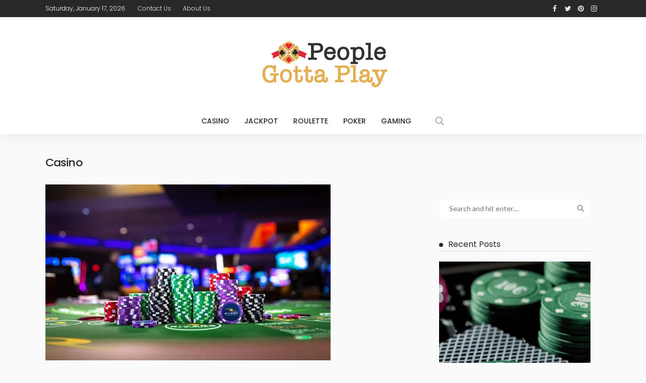

--- FILE ---
content_type: text/html; charset=UTF-8
request_url: https://peoplegottaplay.com/category/casino/page/15/
body_size: 99583
content:
<!DOCTYPE html>
<html lang="en-US">
<head>
	<meta charset="UTF-8"/>
	<meta http-equiv="X-UA-Compatible" content="IE=edge">
	<meta name="viewport" content="width=device-width, initial-scale=1.0">
	<link rel="profile" href="https://gmpg.org/xfn/11"/>
	<link rel="pingback" href="https://peoplegottaplay.com/xmlrpc.php"/>
	<script type="application/javascript">var newsmax_ruby_ajax_url = "https://peoplegottaplay.com/wp-admin/admin-ajax.php"</script><meta name='robots' content='index, follow, max-image-preview:large, max-snippet:-1, max-video-preview:-1' />

	<!-- This site is optimized with the Yoast SEO plugin v26.2 - https://yoast.com/wordpress/plugins/seo/ -->
	<title>Casino Archives | Page 15 of 24 | People Gotta Play</title>
	<link rel="preconnect" href="https://fonts.gstatic.com" crossorigin><link rel="preload" as="style" onload="this.onload=null;this.rel='stylesheet'" id="rb-preload-gfonts" href="https://fonts.googleapis.com/css?family=Lato%3A400%2C700%7CPoppins%3A700%2C500%2C400%2C300%7CLato%3A100%2C300%2C400%2C700%2C900%2C100italic%2C300italic%2C400italic%2C700italic%2C900italic%7CPoppins%3A700%2C500%2C400%2C300&amp;display=swap" crossorigin><noscript><link rel="stylesheet" id="rb-preload-gfonts" href="https://fonts.googleapis.com/css?family=Lato%3A400%2C700%7CPoppins%3A700%2C500%2C400%2C300%7CLato%3A100%2C300%2C400%2C700%2C900%2C100italic%2C300italic%2C400italic%2C700italic%2C900italic%7CPoppins%3A700%2C500%2C400%2C300&amp;display=swap"></noscript><link rel="canonical" href="https://peoplegottaplay.com/category/casino/page/15/" />
	<link rel="prev" href="https://peoplegottaplay.com/category/casino/page/14/" />
	<link rel="next" href="https://peoplegottaplay.com/category/casino/page/16/" />
	<meta property="og:locale" content="en_US" />
	<meta property="og:type" content="article" />
	<meta property="og:title" content="Casino Archives | Page 15 of 24 | People Gotta Play" />
	<meta property="og:url" content="https://peoplegottaplay.com/category/casino/" />
	<meta property="og:site_name" content="People Gotta Play" />
	<meta name="twitter:card" content="summary_large_image" />
	<script type="application/ld+json" class="yoast-schema-graph">{"@context":"https://schema.org","@graph":[{"@type":"CollectionPage","@id":"https://peoplegottaplay.com/category/casino/","url":"https://peoplegottaplay.com/category/casino/page/15/","name":"Casino Archives | Page 15 of 24 | People Gotta Play","isPartOf":{"@id":"https://peoplegottaplay.com/#website"},"primaryImageOfPage":{"@id":"https://peoplegottaplay.com/category/casino/page/15/#primaryimage"},"image":{"@id":"https://peoplegottaplay.com/category/casino/page/15/#primaryimage"},"thumbnailUrl":"https://peoplegottaplay.com/wp-content/uploads/2020/05/c.jpg","breadcrumb":{"@id":"https://peoplegottaplay.com/category/casino/page/15/#breadcrumb"},"inLanguage":"en-US"},{"@type":"ImageObject","inLanguage":"en-US","@id":"https://peoplegottaplay.com/category/casino/page/15/#primaryimage","url":"https://peoplegottaplay.com/wp-content/uploads/2020/05/c.jpg","contentUrl":"https://peoplegottaplay.com/wp-content/uploads/2020/05/c.jpg","width":1050,"height":650},{"@type":"BreadcrumbList","@id":"https://peoplegottaplay.com/category/casino/page/15/#breadcrumb","itemListElement":[{"@type":"ListItem","position":1,"name":"Home","item":"https://peoplegottaplay.com/"},{"@type":"ListItem","position":2,"name":"Casino"}]},{"@type":"WebSite","@id":"https://peoplegottaplay.com/#website","url":"https://peoplegottaplay.com/","name":"People Gotta Play","description":"Casino Blog","potentialAction":[{"@type":"SearchAction","target":{"@type":"EntryPoint","urlTemplate":"https://peoplegottaplay.com/?s={search_term_string}"},"query-input":{"@type":"PropertyValueSpecification","valueRequired":true,"valueName":"search_term_string"}}],"inLanguage":"en-US"}]}</script>
	<!-- / Yoast SEO plugin. -->


<link rel='dns-prefetch' href='//fonts.googleapis.com' />
<link rel="alternate" type="application/rss+xml" title="People Gotta Play &raquo; Feed" href="https://peoplegottaplay.com/feed/" />
<link rel="alternate" type="application/rss+xml" title="People Gotta Play &raquo; Comments Feed" href="https://peoplegottaplay.com/comments/feed/" />
<link rel="alternate" type="application/rss+xml" title="People Gotta Play &raquo; Casino Category Feed" href="https://peoplegottaplay.com/category/casino/feed/" />
<style id='wp-img-auto-sizes-contain-inline-css'>
img:is([sizes=auto i],[sizes^="auto," i]){contain-intrinsic-size:3000px 1500px}
/*# sourceURL=wp-img-auto-sizes-contain-inline-css */
</style>
<link rel='stylesheet' id='newsmax_ruby_core_style-css' href='https://peoplegottaplay.com/wp-content/plugins/newsmax-core/assets/style.css?ver=4.3' media='all' />
<style id='wp-emoji-styles-inline-css'>

	img.wp-smiley, img.emoji {
		display: inline !important;
		border: none !important;
		box-shadow: none !important;
		height: 1em !important;
		width: 1em !important;
		margin: 0 0.07em !important;
		vertical-align: -0.1em !important;
		background: none !important;
		padding: 0 !important;
	}
/*# sourceURL=wp-emoji-styles-inline-css */
</style>
<style id='wp-block-library-inline-css'>
:root{--wp-block-synced-color:#7a00df;--wp-block-synced-color--rgb:122,0,223;--wp-bound-block-color:var(--wp-block-synced-color);--wp-editor-canvas-background:#ddd;--wp-admin-theme-color:#007cba;--wp-admin-theme-color--rgb:0,124,186;--wp-admin-theme-color-darker-10:#006ba1;--wp-admin-theme-color-darker-10--rgb:0,107,160.5;--wp-admin-theme-color-darker-20:#005a87;--wp-admin-theme-color-darker-20--rgb:0,90,135;--wp-admin-border-width-focus:2px}@media (min-resolution:192dpi){:root{--wp-admin-border-width-focus:1.5px}}.wp-element-button{cursor:pointer}:root .has-very-light-gray-background-color{background-color:#eee}:root .has-very-dark-gray-background-color{background-color:#313131}:root .has-very-light-gray-color{color:#eee}:root .has-very-dark-gray-color{color:#313131}:root .has-vivid-green-cyan-to-vivid-cyan-blue-gradient-background{background:linear-gradient(135deg,#00d084,#0693e3)}:root .has-purple-crush-gradient-background{background:linear-gradient(135deg,#34e2e4,#4721fb 50%,#ab1dfe)}:root .has-hazy-dawn-gradient-background{background:linear-gradient(135deg,#faaca8,#dad0ec)}:root .has-subdued-olive-gradient-background{background:linear-gradient(135deg,#fafae1,#67a671)}:root .has-atomic-cream-gradient-background{background:linear-gradient(135deg,#fdd79a,#004a59)}:root .has-nightshade-gradient-background{background:linear-gradient(135deg,#330968,#31cdcf)}:root .has-midnight-gradient-background{background:linear-gradient(135deg,#020381,#2874fc)}:root{--wp--preset--font-size--normal:16px;--wp--preset--font-size--huge:42px}.has-regular-font-size{font-size:1em}.has-larger-font-size{font-size:2.625em}.has-normal-font-size{font-size:var(--wp--preset--font-size--normal)}.has-huge-font-size{font-size:var(--wp--preset--font-size--huge)}.has-text-align-center{text-align:center}.has-text-align-left{text-align:left}.has-text-align-right{text-align:right}.has-fit-text{white-space:nowrap!important}#end-resizable-editor-section{display:none}.aligncenter{clear:both}.items-justified-left{justify-content:flex-start}.items-justified-center{justify-content:center}.items-justified-right{justify-content:flex-end}.items-justified-space-between{justify-content:space-between}.screen-reader-text{border:0;clip-path:inset(50%);height:1px;margin:-1px;overflow:hidden;padding:0;position:absolute;width:1px;word-wrap:normal!important}.screen-reader-text:focus{background-color:#ddd;clip-path:none;color:#444;display:block;font-size:1em;height:auto;left:5px;line-height:normal;padding:15px 23px 14px;text-decoration:none;top:5px;width:auto;z-index:100000}html :where(.has-border-color){border-style:solid}html :where([style*=border-top-color]){border-top-style:solid}html :where([style*=border-right-color]){border-right-style:solid}html :where([style*=border-bottom-color]){border-bottom-style:solid}html :where([style*=border-left-color]){border-left-style:solid}html :where([style*=border-width]){border-style:solid}html :where([style*=border-top-width]){border-top-style:solid}html :where([style*=border-right-width]){border-right-style:solid}html :where([style*=border-bottom-width]){border-bottom-style:solid}html :where([style*=border-left-width]){border-left-style:solid}html :where(img[class*=wp-image-]){height:auto;max-width:100%}:where(figure){margin:0 0 1em}html :where(.is-position-sticky){--wp-admin--admin-bar--position-offset:var(--wp-admin--admin-bar--height,0px)}@media screen and (max-width:600px){html :where(.is-position-sticky){--wp-admin--admin-bar--position-offset:0px}}

/*# sourceURL=wp-block-library-inline-css */
</style><style id='global-styles-inline-css'>
:root{--wp--preset--aspect-ratio--square: 1;--wp--preset--aspect-ratio--4-3: 4/3;--wp--preset--aspect-ratio--3-4: 3/4;--wp--preset--aspect-ratio--3-2: 3/2;--wp--preset--aspect-ratio--2-3: 2/3;--wp--preset--aspect-ratio--16-9: 16/9;--wp--preset--aspect-ratio--9-16: 9/16;--wp--preset--color--black: #000000;--wp--preset--color--cyan-bluish-gray: #abb8c3;--wp--preset--color--white: #ffffff;--wp--preset--color--pale-pink: #f78da7;--wp--preset--color--vivid-red: #cf2e2e;--wp--preset--color--luminous-vivid-orange: #ff6900;--wp--preset--color--luminous-vivid-amber: #fcb900;--wp--preset--color--light-green-cyan: #7bdcb5;--wp--preset--color--vivid-green-cyan: #00d084;--wp--preset--color--pale-cyan-blue: #8ed1fc;--wp--preset--color--vivid-cyan-blue: #0693e3;--wp--preset--color--vivid-purple: #9b51e0;--wp--preset--gradient--vivid-cyan-blue-to-vivid-purple: linear-gradient(135deg,rgb(6,147,227) 0%,rgb(155,81,224) 100%);--wp--preset--gradient--light-green-cyan-to-vivid-green-cyan: linear-gradient(135deg,rgb(122,220,180) 0%,rgb(0,208,130) 100%);--wp--preset--gradient--luminous-vivid-amber-to-luminous-vivid-orange: linear-gradient(135deg,rgb(252,185,0) 0%,rgb(255,105,0) 100%);--wp--preset--gradient--luminous-vivid-orange-to-vivid-red: linear-gradient(135deg,rgb(255,105,0) 0%,rgb(207,46,46) 100%);--wp--preset--gradient--very-light-gray-to-cyan-bluish-gray: linear-gradient(135deg,rgb(238,238,238) 0%,rgb(169,184,195) 100%);--wp--preset--gradient--cool-to-warm-spectrum: linear-gradient(135deg,rgb(74,234,220) 0%,rgb(151,120,209) 20%,rgb(207,42,186) 40%,rgb(238,44,130) 60%,rgb(251,105,98) 80%,rgb(254,248,76) 100%);--wp--preset--gradient--blush-light-purple: linear-gradient(135deg,rgb(255,206,236) 0%,rgb(152,150,240) 100%);--wp--preset--gradient--blush-bordeaux: linear-gradient(135deg,rgb(254,205,165) 0%,rgb(254,45,45) 50%,rgb(107,0,62) 100%);--wp--preset--gradient--luminous-dusk: linear-gradient(135deg,rgb(255,203,112) 0%,rgb(199,81,192) 50%,rgb(65,88,208) 100%);--wp--preset--gradient--pale-ocean: linear-gradient(135deg,rgb(255,245,203) 0%,rgb(182,227,212) 50%,rgb(51,167,181) 100%);--wp--preset--gradient--electric-grass: linear-gradient(135deg,rgb(202,248,128) 0%,rgb(113,206,126) 100%);--wp--preset--gradient--midnight: linear-gradient(135deg,rgb(2,3,129) 0%,rgb(40,116,252) 100%);--wp--preset--font-size--small: 13px;--wp--preset--font-size--medium: 20px;--wp--preset--font-size--large: 36px;--wp--preset--font-size--x-large: 42px;--wp--preset--spacing--20: 0.44rem;--wp--preset--spacing--30: 0.67rem;--wp--preset--spacing--40: 1rem;--wp--preset--spacing--50: 1.5rem;--wp--preset--spacing--60: 2.25rem;--wp--preset--spacing--70: 3.38rem;--wp--preset--spacing--80: 5.06rem;--wp--preset--shadow--natural: 6px 6px 9px rgba(0, 0, 0, 0.2);--wp--preset--shadow--deep: 12px 12px 50px rgba(0, 0, 0, 0.4);--wp--preset--shadow--sharp: 6px 6px 0px rgba(0, 0, 0, 0.2);--wp--preset--shadow--outlined: 6px 6px 0px -3px rgb(255, 255, 255), 6px 6px rgb(0, 0, 0);--wp--preset--shadow--crisp: 6px 6px 0px rgb(0, 0, 0);}:where(.is-layout-flex){gap: 0.5em;}:where(.is-layout-grid){gap: 0.5em;}body .is-layout-flex{display: flex;}.is-layout-flex{flex-wrap: wrap;align-items: center;}.is-layout-flex > :is(*, div){margin: 0;}body .is-layout-grid{display: grid;}.is-layout-grid > :is(*, div){margin: 0;}:where(.wp-block-columns.is-layout-flex){gap: 2em;}:where(.wp-block-columns.is-layout-grid){gap: 2em;}:where(.wp-block-post-template.is-layout-flex){gap: 1.25em;}:where(.wp-block-post-template.is-layout-grid){gap: 1.25em;}.has-black-color{color: var(--wp--preset--color--black) !important;}.has-cyan-bluish-gray-color{color: var(--wp--preset--color--cyan-bluish-gray) !important;}.has-white-color{color: var(--wp--preset--color--white) !important;}.has-pale-pink-color{color: var(--wp--preset--color--pale-pink) !important;}.has-vivid-red-color{color: var(--wp--preset--color--vivid-red) !important;}.has-luminous-vivid-orange-color{color: var(--wp--preset--color--luminous-vivid-orange) !important;}.has-luminous-vivid-amber-color{color: var(--wp--preset--color--luminous-vivid-amber) !important;}.has-light-green-cyan-color{color: var(--wp--preset--color--light-green-cyan) !important;}.has-vivid-green-cyan-color{color: var(--wp--preset--color--vivid-green-cyan) !important;}.has-pale-cyan-blue-color{color: var(--wp--preset--color--pale-cyan-blue) !important;}.has-vivid-cyan-blue-color{color: var(--wp--preset--color--vivid-cyan-blue) !important;}.has-vivid-purple-color{color: var(--wp--preset--color--vivid-purple) !important;}.has-black-background-color{background-color: var(--wp--preset--color--black) !important;}.has-cyan-bluish-gray-background-color{background-color: var(--wp--preset--color--cyan-bluish-gray) !important;}.has-white-background-color{background-color: var(--wp--preset--color--white) !important;}.has-pale-pink-background-color{background-color: var(--wp--preset--color--pale-pink) !important;}.has-vivid-red-background-color{background-color: var(--wp--preset--color--vivid-red) !important;}.has-luminous-vivid-orange-background-color{background-color: var(--wp--preset--color--luminous-vivid-orange) !important;}.has-luminous-vivid-amber-background-color{background-color: var(--wp--preset--color--luminous-vivid-amber) !important;}.has-light-green-cyan-background-color{background-color: var(--wp--preset--color--light-green-cyan) !important;}.has-vivid-green-cyan-background-color{background-color: var(--wp--preset--color--vivid-green-cyan) !important;}.has-pale-cyan-blue-background-color{background-color: var(--wp--preset--color--pale-cyan-blue) !important;}.has-vivid-cyan-blue-background-color{background-color: var(--wp--preset--color--vivid-cyan-blue) !important;}.has-vivid-purple-background-color{background-color: var(--wp--preset--color--vivid-purple) !important;}.has-black-border-color{border-color: var(--wp--preset--color--black) !important;}.has-cyan-bluish-gray-border-color{border-color: var(--wp--preset--color--cyan-bluish-gray) !important;}.has-white-border-color{border-color: var(--wp--preset--color--white) !important;}.has-pale-pink-border-color{border-color: var(--wp--preset--color--pale-pink) !important;}.has-vivid-red-border-color{border-color: var(--wp--preset--color--vivid-red) !important;}.has-luminous-vivid-orange-border-color{border-color: var(--wp--preset--color--luminous-vivid-orange) !important;}.has-luminous-vivid-amber-border-color{border-color: var(--wp--preset--color--luminous-vivid-amber) !important;}.has-light-green-cyan-border-color{border-color: var(--wp--preset--color--light-green-cyan) !important;}.has-vivid-green-cyan-border-color{border-color: var(--wp--preset--color--vivid-green-cyan) !important;}.has-pale-cyan-blue-border-color{border-color: var(--wp--preset--color--pale-cyan-blue) !important;}.has-vivid-cyan-blue-border-color{border-color: var(--wp--preset--color--vivid-cyan-blue) !important;}.has-vivid-purple-border-color{border-color: var(--wp--preset--color--vivid-purple) !important;}.has-vivid-cyan-blue-to-vivid-purple-gradient-background{background: var(--wp--preset--gradient--vivid-cyan-blue-to-vivid-purple) !important;}.has-light-green-cyan-to-vivid-green-cyan-gradient-background{background: var(--wp--preset--gradient--light-green-cyan-to-vivid-green-cyan) !important;}.has-luminous-vivid-amber-to-luminous-vivid-orange-gradient-background{background: var(--wp--preset--gradient--luminous-vivid-amber-to-luminous-vivid-orange) !important;}.has-luminous-vivid-orange-to-vivid-red-gradient-background{background: var(--wp--preset--gradient--luminous-vivid-orange-to-vivid-red) !important;}.has-very-light-gray-to-cyan-bluish-gray-gradient-background{background: var(--wp--preset--gradient--very-light-gray-to-cyan-bluish-gray) !important;}.has-cool-to-warm-spectrum-gradient-background{background: var(--wp--preset--gradient--cool-to-warm-spectrum) !important;}.has-blush-light-purple-gradient-background{background: var(--wp--preset--gradient--blush-light-purple) !important;}.has-blush-bordeaux-gradient-background{background: var(--wp--preset--gradient--blush-bordeaux) !important;}.has-luminous-dusk-gradient-background{background: var(--wp--preset--gradient--luminous-dusk) !important;}.has-pale-ocean-gradient-background{background: var(--wp--preset--gradient--pale-ocean) !important;}.has-electric-grass-gradient-background{background: var(--wp--preset--gradient--electric-grass) !important;}.has-midnight-gradient-background{background: var(--wp--preset--gradient--midnight) !important;}.has-small-font-size{font-size: var(--wp--preset--font-size--small) !important;}.has-medium-font-size{font-size: var(--wp--preset--font-size--medium) !important;}.has-large-font-size{font-size: var(--wp--preset--font-size--large) !important;}.has-x-large-font-size{font-size: var(--wp--preset--font-size--x-large) !important;}
/*# sourceURL=global-styles-inline-css */
</style>

<style id='classic-theme-styles-inline-css'>
/*! This file is auto-generated */
.wp-block-button__link{color:#fff;background-color:#32373c;border-radius:9999px;box-shadow:none;text-decoration:none;padding:calc(.667em + 2px) calc(1.333em + 2px);font-size:1.125em}.wp-block-file__button{background:#32373c;color:#fff;text-decoration:none}
/*# sourceURL=/wp-includes/css/classic-themes.min.css */
</style>
<link rel='stylesheet' id='contact-form-7-css' href='https://peoplegottaplay.com/wp-content/plugins/contact-form-7/includes/css/styles.css?ver=6.1.2' media='all' />

<link rel='stylesheet' id='bootstrap-css' href='https://peoplegottaplay.com/wp-content/themes/newsmax/assets/external/bootstrap.css?ver=v3.3.1' media='all' />
<link rel='stylesheet' id='font-awesome-css' href='https://peoplegottaplay.com/wp-content/themes/newsmax/assets/external/font-awesome.css?ver=v4.7.0' media='all' />
<link rel='stylesheet' id='simple-line-icons-css' href='https://peoplegottaplay.com/wp-content/themes/newsmax/assets/external/simple-line-icons.css?ver=v2.4.0' media='all' />
<link rel='stylesheet' id='newsmax-miscellaneous-css' href='https://peoplegottaplay.com/wp-content/themes/newsmax/assets/css/miscellaneous.css?ver=4.3' media='all' />
<link rel='stylesheet' id='newsmax-ruby-main-css' href='https://peoplegottaplay.com/wp-content/themes/newsmax/assets/css/main.css?ver=4.3' media='all' />
<link rel='stylesheet' id='newsmax-ruby-responsive-css' href='https://peoplegottaplay.com/wp-content/themes/newsmax/assets/css/responsive.css?ver=4.3' media='all' />
<link rel='stylesheet' id='newsmax-ruby-style-css' href='https://peoplegottaplay.com/wp-content/themes/newsmax/style.css?ver=4.3' media='all' />
<style id='newsmax-ruby-style-inline-css'>
#newsmax_ruby_navbar_widget_button-_multiwidget .widget-btn {}#newsmax_ruby_navbar_widget_button-_multiwidget .widget-btn:hover {}
.small-menu-inner > li > a, .breadcrumb-wrap, .widget-btn { font-family: Poppins;}.small-menu-inner > li > a, .widget-btn { font-weight: 500;}.small-menu-inner .sub-menu { font-family: Poppins;}body { background-color : #fafafa;background-repeat : no-repeat;background-size : cover;background-attachment : fixed;background-position : left top;}.footer-inner { background-color : #282828;background-repeat : no-repeat;background-size : cover;background-attachment : fixed;background-position : center center;}.banner-wrap { background-color : #ffffff;background-repeat : no-repeat;background-size : cover;background-attachment : fixed;background-position : center center;}body, p {font-family:Lato;font-weight:400;}.main-menu-inner > li > a {font-family:Poppins;font-weight:500;text-transform:uppercase;}.navbar-wrap .is-sub-default {font-family:Poppins;font-weight:400;text-transform:capitalize;}.topbar-wrap {font-family:Poppins;font-weight:300;text-transform:capitalize;}.off-canvas-nav-wrap .sub-menu a {font-family:Poppins;font-weight:500;text-transform:uppercase;}.logo-wrap.is-logo-text .logo-title, .off-canvas-logo-wrap.is-logo-text .logo-text {font-family:Poppins;font-weight:700;}.site-tagline {font-family:Poppins;font-weight:400;}.logo-mobile-wrap .logo-text {font-family:Poppins;text-transform:uppercase;}.block-header-wrap, .is-block-header-style-5 .block-header-wrap {font-family:Poppins;font-size:18px;font-weight:400;text-transform:none;}.widget-title, .is-block-header-style-5 .widget-title.block-title {font-family:Poppins;font-size:16px;font-weight:400;text-transform:none;}h1 {font-family:Poppins;font-weight:700;}h2 {font-family:Poppins;font-weight:700;}h3 {font-family:Poppins;font-weight:700;}h4 {font-family:Poppins;font-weight:700;}h5 {font-family:Poppins;font-weight:700;}h6 {font-family:Poppins;font-weight:700;}.post-cat-info {font-weight:700;font-family:Lato;text-transform:uppercase;}.post-meta-info {font-family:Lato;font-weight:400;color:#aaaaaa;}.post-btn a {}.post-title.is-size-0 {font-family:Poppins;font-weight:700;}.post-title.is-size-1 {font-family:Poppins;font-weight:700;}.post-title.is-size-2 {font-family:Poppins;font-weight:500;}.post-title.is-size-3 {font-family:Poppins;font-weight:500;}.post-title.is-size-4 {font-family:Poppins;font-weight:500;}@media only screen and (min-width: 992px) and (max-width: 1199px) {body .post-title.is-size-0 {}body .post-title.is-size-1 {}body .post-title.is-size-2 {}body .post-title.is-size-3 {}body .post-title.is-size-4 {}}@media only screen and (max-width: 991px) {body .post-title.is-size-0 {}body .post-title.is-size-1 {}body .post-title.is-size-2 {}body .post-title.is-size-3 {}body .post-title.is-size-4 {}}@media only screen and (max-width: 767px) {body .post-title.is-size-0 {}body .post-title.is-size-1 {}body .post-title.is-size-2 {}body .post-title.is-size-3 {}body .post-title.is-size-4, .post-list-2 .post-title a, .post-list-3 .post-title a {}}@media only screen and (max-width: 767px) {body, p {}.post-excerpt p {}.entry h1 {}.entry h2 {}.entry h3 {}.entry h4 {}.entry h5 {}.entry h6 {}}.post-meta-info-duration { font-family:Lato;}.widget_recent_entries li a, .recentcomments a, .wp-block-latest-posts a { font-family:Poppins;}
/*# sourceURL=newsmax-ruby-style-inline-css */
</style>

<script src="https://peoplegottaplay.com/wp-includes/js/jquery/jquery.min.js?ver=3.7.1" id="jquery-core-js"></script>
<script src="https://peoplegottaplay.com/wp-includes/js/jquery/jquery-migrate.min.js?ver=3.4.1" id="jquery-migrate-js"></script>
<link rel="https://api.w.org/" href="https://peoplegottaplay.com/wp-json/" /><link rel="alternate" title="JSON" type="application/json" href="https://peoplegottaplay.com/wp-json/wp/v2/categories/2" /><link rel="EditURI" type="application/rsd+xml" title="RSD" href="https://peoplegottaplay.com/xmlrpc.php?rsd" />
<meta name="generator" content="WordPress 6.9" />
<link rel="icon" href="https://peoplegottaplay.com/wp-content/uploads/2020/08/People-Gotta-Play-f-150x133.png" sizes="32x32" />
<link rel="icon" href="https://peoplegottaplay.com/wp-content/uploads/2020/08/People-Gotta-Play-f.png" sizes="192x192" />
<link rel="apple-touch-icon" href="https://peoplegottaplay.com/wp-content/uploads/2020/08/People-Gotta-Play-f.png" />
<meta name="msapplication-TileImage" content="https://peoplegottaplay.com/wp-content/uploads/2020/08/People-Gotta-Play-f.png" />
<style type="text/css" title="dynamic-css" class="options-output">.banner-wrap{background-color:#ffffff;background-size:cover;background-attachment:fixed;background-position:center center;background-repeat:no-repeat;}body,p{font-family:Lato;font-weight:400;font-style:normal;}.post-title.is-size-0{font-family:Poppins;font-weight:700;font-style:normal;}.post-title.is-size-1{font-family:Poppins;font-weight:700;font-style:normal;}.post-title.is-size-2{font-family:Poppins;font-weight:500;font-style:normal;}.post-title.is-size-3{font-family:Poppins;font-weight:500;font-style:normal;}.post-title.is-size-4{font-family:Poppins;font-weight:500;font-style:normal;}.post-cat-info{font-family:Lato;text-transform:uppercase;font-weight:700;font-style:normal;}.post-meta-info{font-family:Lato;font-weight:400;font-style:normal;color:#aaaaaa;}.post-btn a{font-family:Lato;font-weight:400;font-style:normal;font-size:11px;}.block-header-wrap,.is-block-header-style-5 .block-header-wrap{font-family:Poppins;text-transform:none;font-weight:400;font-style:normal;font-size:18px;}.widget-title, .is-block-header-style-5 .widget-title.block-title{font-family:Poppins;text-transform:none;font-weight:400;font-style:normal;font-size:16px;}.main-menu-inner > li > a{font-family:Poppins;text-transform:uppercase;font-weight:500;font-style:normal;}.navbar-wrap .is-sub-default{font-family:Poppins;text-transform:capitalize;font-weight:400;font-style:normal;}.topbar-wrap{font-family:Poppins;text-transform:capitalize;font-weight:300;font-style:normal;}.off-canvas-nav-wrap{font-family:Poppins;text-transform:uppercase;font-weight:500;font-style:normal;}.off-canvas-nav-wrap .sub-menu a{font-family:Poppins;text-transform:uppercase;font-weight:500;font-style:normal;}.logo-wrap.is-logo-text .logo-title,.off-canvas-logo-wrap.is-logo-text .logo-text{font-family:Poppins;font-weight:700;font-style:normal;}.site-tagline{font-family:Poppins;font-weight:400;font-style:normal;}.logo-mobile-wrap .logo-text{font-family:Poppins;text-transform:uppercase;font-weight:normal;font-style:normal;}.entry h1{font-family:Poppins;font-weight:700;font-style:normal;}.entry h2{font-family:Poppins;font-weight:700;font-style:normal;}.entry h3{font-family:Poppins;font-weight:700;font-style:normal;}.entry h4{font-family:Poppins;font-weight:700;font-style:normal;}.entry h5{font-family:Poppins;font-weight:700;font-style:normal;}.entry h6{font-family:Poppins;font-weight:700;font-style:normal;}</style></head>
<body class="archive paged category category-casino category-2 paged-15 category-paged-15 wp-theme-newsmax ruby-body is-holder is-site-fullwidth is-sidebar-style-1 is-breadcrumb is-tooltips is-back-top is-block-header-style-1 is-cat-style-1 is-btn-style-1" data-slider_autoplay="1" data-slider_play_speed="5550" >

<div class="off-canvas-wrap off-canvas-holder is-light-style is-dark-text">
	<a href="#" id="ruby-off-canvas-close-btn"><i class="ruby-close-btn"></i></a>
	<div class="off-canvas-inner">

		
		
		
		
			</div>
</div><div id="ruby-site" class="site-outer">
	<div class="header-wrap header-style-6">
	<div class="header-inner">
				<div class="topbar-wrap topbar-style-1">
	<div class="ruby-container">
		<div class="topbar-inner container-inner clearfix">
			<div class="topbar-left">
				
<div class="topbar-date">
	<span >Saturday, January 17, 2026</span>
</div>									<nav id="ruby-topbar-navigation" class="topbar-menu-wrap">
		<div class="menu-top-container"><ul id="topbar-menu" class="topbar-menu-inner"><li id="menu-item-793" class="menu-item menu-item-type-post_type menu-item-object-page menu-item-793"><a href="https://peoplegottaplay.com/contact-us/">Contact Us</a></li>
<li id="menu-item-792" class="menu-item menu-item-type-post_type menu-item-object-page menu-item-792"><a href="https://peoplegottaplay.com/about-us/">About Us</a></li>
</ul></div>	</nav>
			</div>
			<div class="topbar-right">
													<div class="topbar-social tooltips">
		<a class="icon-facebook" title="facebook" href="#" target="_blank"><i class="fa fa-facebook" aria-hidden="true"></i></a><a class="icon-twitter" title="twitter" href="#" target="_blank"><i class="fa fa-twitter" aria-hidden="true"></i></a><a class="icon-pinterest" title="pinterest" href="#" target="_blank"><i class="fa fa-pinterest" aria-hidden="true"></i></a><a class="icon-instagram" title="instagram" href="#" target="_blank"><i class="fa fa-instagram" aria-hidden="true"></i></a>	</div>
							</div>
		</div>
	</div>
</div>

		<div class="banner-wrap clearfix">
			<div class="ruby-container">
				<div class="banner-inner container-inner clearfix">
					<div class="banner-center">
						<div class="logo-wrap is-logo-image"  itemscope  itemtype="https://schema.org/Organization" >
	<div class="logo-inner">
						<a href="https://peoplegottaplay.com/" class="logo" title="People Gotta Play">
				<img height="130" width="300" src="https://peoplegottaplay.com/wp-content/uploads/2020/08/People-Gotta-Play.png" alt="People Gotta Play" loading="lazy">
			</a>
				</div>

	</div>
					</div>
				</div>
			</div>
		</div>

		<div class="navbar-outer clearfix">
			<div class="navbar-wrap">
				<div class="ruby-container">
					<div class="navbar-inner container-inner clearfix">
						<div class="navbar-mobile">
							<div class="off-canvas-btn-wrap">
	<div class="off-canvas-btn">
		<a href="#" class="ruby-toggle" title="off-canvas button">
			<span class="icon-toggle"></span>
		</a>
	</div>
</div>
							
	<div class="logo-mobile-wrap is-logo-text">
	<a class="logo-text" href="https://peoplegottaplay.com/"><strong>People Gotta Play</strong></a>
	</div>
						</div><!--#mobile -->
						<div class="navbar-center">
														<nav id="ruby-main-menu" class="main-menu-wrap"  itemscope  itemtype="https://schema.org/SiteNavigationElement" >
	<div class="menu-home-container"><ul id="main-menu" class="main-menu-inner"><li id="menu-item-119" class="menu-item menu-item-type-taxonomy menu-item-object-category current-menu-item menu-item-119 is-category-2"><a href="https://peoplegottaplay.com/category/casino/">Casino</a></li><li id="menu-item-120" class="menu-item menu-item-type-taxonomy menu-item-object-category menu-item-120 is-category-3"><a href="https://peoplegottaplay.com/category/jackpot/">Jackpot</a></li><li id="menu-item-121" class="menu-item menu-item-type-taxonomy menu-item-object-category menu-item-121 is-category-4"><a href="https://peoplegottaplay.com/category/roulette/">Roulette</a></li><li id="menu-item-122" class="menu-item menu-item-type-taxonomy menu-item-object-category menu-item-122 is-category-5"><a href="https://peoplegottaplay.com/category/poker/">Poker</a></li><li id="menu-item-123" class="menu-item menu-item-type-taxonomy menu-item-object-category menu-item-123 is-category-6"><a href="https://peoplegottaplay.com/category/gaming/">Gaming</a></li></ul></div></nav>							<div class="navbar-right">
																<div class="navbar-search">
	<a href="#" id="ruby-navbar-search-icon" data-mfp-src="#ruby-header-search-popup" data-effect="mpf-ruby-effect header-search-popup-outer" title="search" class="navbar-search-icon">
		<i class="icon-simple icon-magnifier"></i>
	</a>
</div>
															</div>
						</div><!--#center navbar -->
					</div>
				</div>
			</div>
		</div>
	</div>

	<div id="ruby-header-search-popup" class="header-search-popup mfp-hide mfp-animation">
	<div class="header-search-popup-inner is-light-text">
		<form class="search-form" method="get" action="https://peoplegottaplay.com/">
			<fieldset>
				<input id="ruby-search-input" type="text" class="field" name="s" value="" placeholder="Type to search&hellip;" autocomplete="off">
				<button type="submit" value="" class="btn"><i class="icon-simple icon-magnifier" aria-hidden="true"></i></button>
			</fieldset>
			<div class="header-search-result"></div>
		</form>
	</div>
</div>	</div>	<div class="site-wrap">
		<div class="site-mask"></div>
		<div class="site-inner">		<div id="site-breadcrumb" class="breadcrumb-outer">
						<div class="breadcrumb-wrap">
				<div class="breadcrumb-inner ruby-container">
									</div>
			</div>
					</div>
		<div class="category-header-outer"><div class="ruby-container"><div class="archive-header"><h1 class="archive-title cat-title post-title is-size-2"><span>Casino</span></h1></div></div></div><div class="ruby-page-wrap ruby-section row is-sidebar-right ruby-container blog-wrap is-classic_1 no-1st-classic"><div class="ruby-content-wrap blog-inner col-sm-8 col-xs-12 content-with-sidebar" ><div class="blog-listing-wrap"><div class="blog-listing-el"><div class="post-outer"><article class="post-wrap post-classic post-classic-1"><div class="post-header"><div class="post-thumb-outer"><div class="post-thumb is-image"><a href="https://peoplegottaplay.com/restbet-withdrawal-methods/" title="Restbet Withdrawal Methods" rel="bookmark"><span class="thumbnail-resize"><img width="565" height="350" src="https://peoplegottaplay.com/wp-content/uploads/2020/05/c.jpg" class="attachment-newsmax_ruby_crop_750x350 size-newsmax_ruby_crop_750x350 wp-post-image" alt="" decoding="async" fetchpriority="high" srcset="https://peoplegottaplay.com/wp-content/uploads/2020/05/c.jpg 1050w, https://peoplegottaplay.com/wp-content/uploads/2020/05/c-300x186.jpg 300w, https://peoplegottaplay.com/wp-content/uploads/2020/05/c-1024x634.jpg 1024w, https://peoplegottaplay.com/wp-content/uploads/2020/05/c-768x475.jpg 768w" sizes="(max-width: 565px) 100vw, 565px" /></span></a></div><div class="post-meta-info-share is-absolute"><a class="share-bar-el icon-facebook" href="https://www.facebook.com/sharer.php?u=https%3A%2F%2Fpeoplegottaplay.com%2Frestbet-withdrawal-methods%2F" onclick="window.open(this.href, 'mywin','left=50,top=50,width=600,height=350,toolbar=0'); return false;"><i class="fa fa-facebook color-facebook"></i></a><a class="share-bar-el icon-twitter" href="https://twitter.com/intent/tweet?text=Restbet+Withdrawal+Methods&amp;url=https%3A%2F%2Fpeoplegottaplay.com%2Frestbet-withdrawal-methods%2F&amp;via=People+Gotta+Play"><i class="fa fa-twitter color-twitter"></i><span style="display: none"><script>!function(d,s,id){var js,fjs=d.getElementsByTagName(s)[0];if(!d.getElementById(id)){js=d.createElement(s);js.id=id;js.src="//platform.twitter.com/widgets.js";fjs.parentNode.insertBefore(js,fjs);}}(document,"script","twitter-wjs");</script></span></a><a class="share-bar-el icon-pinterest" href="https://pinterest.com/pin/create/button/?url=https%3A%2F%2Fpeoplegottaplay.com%2Frestbet-withdrawal-methods%2F&amp;media=https://peoplegottaplay.com/wp-content/uploads/2020/05/c.jpg&description=Restbet+Withdrawal+Methods" onclick="window.open(this.href, 'mywin','left=50,top=50,width=600,height=350,toolbar=0'); return false;"><i class="fa fa-pinterest"></i></a></div></div></div><div class="post-body"><div class="post-cat-info is-relative is-dark-text"><a class="cat-info-el cat-info-id-2" href="https://peoplegottaplay.com/category/casino/" title="Casino">Casino</a></div><h2 class="post-title entry-title is-size-1"><a class="post-title-link" href="https://peoplegottaplay.com/restbet-withdrawal-methods/" rel="bookmark" title="Restbet Withdrawal Methods">Restbet Withdrawal Methods</a></h2><div class="post-meta-info is-show-icon"><div class="post-meta-info-left"><span class="meta-info-el meta-info-author"><i class="icon-simple icon-note"></i><span class="author-meta-name"><a href="https://peoplegottaplay.com/author/criss-daniel/">Criss Daniel</a></span></span><span class="meta-info-el meta-info-date"><i class="icon-simple icon-clock"></i><span>June 22, 2021</span></span></div><div class="post-meta-info-right"><span class="meta-info-right-view meta-info-el"><a href="https://peoplegottaplay.com/restbet-withdrawal-methods/" title="Restbet Withdrawal Methods"><i class="icon-simple icon-fire"></i>762</a></span></div></div><div class="post-excerpt"><p> It is visible that restbet giriş has a couple of withdrawal technique. These are; Bank switch, Papara, E-cash exchange, TL Cash, Neteller, Ecopayz transactions. By the use of those strategies targeted via way of means of Restbet, you could withdraw...</p></div><!--#excerpt--></div></article></div><div class="post-outer"><article class="post-wrap post-classic post-classic-1"><div class="post-header"><div class="post-thumb-outer"><div class="post-thumb is-image"><a href="https://peoplegottaplay.com/how-to-improve-your-slot-gaming-skills/" title="How To Improve Your Slot Gaming Skills" rel="bookmark"><span class="thumbnail-resize"><img width="565" height="350" src="https://peoplegottaplay.com/wp-content/uploads/2020/05/c.jpg" class="attachment-newsmax_ruby_crop_750x350 size-newsmax_ruby_crop_750x350 wp-post-image" alt="" decoding="async" srcset="https://peoplegottaplay.com/wp-content/uploads/2020/05/c.jpg 1050w, https://peoplegottaplay.com/wp-content/uploads/2020/05/c-300x186.jpg 300w, https://peoplegottaplay.com/wp-content/uploads/2020/05/c-1024x634.jpg 1024w, https://peoplegottaplay.com/wp-content/uploads/2020/05/c-768x475.jpg 768w" sizes="(max-width: 565px) 100vw, 565px" /></span></a></div><div class="post-meta-info-share is-absolute"><a class="share-bar-el icon-facebook" href="https://www.facebook.com/sharer.php?u=https%3A%2F%2Fpeoplegottaplay.com%2Fhow-to-improve-your-slot-gaming-skills%2F" onclick="window.open(this.href, 'mywin','left=50,top=50,width=600,height=350,toolbar=0'); return false;"><i class="fa fa-facebook color-facebook"></i></a><a class="share-bar-el icon-twitter" href="https://twitter.com/intent/tweet?text=How+To+Improve+Your+Slot+Gaming+Skills&amp;url=https%3A%2F%2Fpeoplegottaplay.com%2Fhow-to-improve-your-slot-gaming-skills%2F&amp;via=People+Gotta+Play"><i class="fa fa-twitter color-twitter"></i></a><a class="share-bar-el icon-pinterest" href="https://pinterest.com/pin/create/button/?url=https%3A%2F%2Fpeoplegottaplay.com%2Fhow-to-improve-your-slot-gaming-skills%2F&amp;media=https://peoplegottaplay.com/wp-content/uploads/2020/05/c.jpg&description=How+To+Improve+Your+Slot+Gaming+Skills" onclick="window.open(this.href, 'mywin','left=50,top=50,width=600,height=350,toolbar=0'); return false;"><i class="fa fa-pinterest"></i></a></div></div></div><div class="post-body"><div class="post-cat-info is-relative is-dark-text"><a class="cat-info-el cat-info-id-2" href="https://peoplegottaplay.com/category/casino/" title="Casino">Casino</a></div><h2 class="post-title entry-title is-size-1"><a class="post-title-link" href="https://peoplegottaplay.com/how-to-improve-your-slot-gaming-skills/" rel="bookmark" title="How To Improve Your Slot Gaming Skills">How To Improve Your Slot Gaming Skills</a></h2><div class="post-meta-info is-show-icon"><div class="post-meta-info-left"><span class="meta-info-el meta-info-author"><i class="icon-simple icon-note"></i><span class="author-meta-name"><a href="https://peoplegottaplay.com/author/larry-watson/">Larry Watson</a></span></span><span class="meta-info-el meta-info-date"><i class="icon-simple icon-clock"></i><span>June 21, 2021</span></span></div><div class="post-meta-info-right"><span class="meta-info-right-view meta-info-el"><a href="https://peoplegottaplay.com/how-to-improve-your-slot-gaming-skills/" title="How To Improve Your Slot Gaming Skills"><i class="icon-simple icon-fire"></i>681</a></span></div></div><div class="post-excerpt"><p>A great many players appreciate the energy of online club consistently. With such assortment online in this day and age, it’s not difficult to perceive any reason why. Games arrive in a huge assortment of subjects, designs, and highlights importance...</p></div><!--#excerpt--></div></article></div><div class="post-outer"><article class="post-wrap post-classic post-classic-1"><div class="post-header"><div class="post-thumb-outer"><div class="post-thumb is-image"><a href="https://peoplegottaplay.com/significance-of-using-judi-online-site-for-gambling/" title="Significance of Using Judi Online Site for Gambling" rel="bookmark"><span class="thumbnail-resize"><img width="525" height="350" src="https://peoplegottaplay.com/wp-content/uploads/2021/06/n24.jpg" class="attachment-newsmax_ruby_crop_750x350 size-newsmax_ruby_crop_750x350 wp-post-image" alt="" decoding="async" srcset="https://peoplegottaplay.com/wp-content/uploads/2021/06/n24.jpg 640w, https://peoplegottaplay.com/wp-content/uploads/2021/06/n24-300x200.jpg 300w, https://peoplegottaplay.com/wp-content/uploads/2021/06/n24-549x366.jpg 549w, https://peoplegottaplay.com/wp-content/uploads/2021/06/n24-420x280.jpg 420w, https://peoplegottaplay.com/wp-content/uploads/2021/06/n24-233x155.jpg 233w, https://peoplegottaplay.com/wp-content/uploads/2021/06/n24-230x153.jpg 230w, https://peoplegottaplay.com/wp-content/uploads/2021/06/n24-358x239.jpg 358w, https://peoplegottaplay.com/wp-content/uploads/2021/06/n24-100x67.jpg 100w, https://peoplegottaplay.com/wp-content/uploads/2021/06/n24-360x240.jpg 360w" sizes="(max-width: 525px) 100vw, 525px" /></span></a></div><div class="post-meta-info-share is-absolute"><a class="share-bar-el icon-facebook" href="https://www.facebook.com/sharer.php?u=https%3A%2F%2Fpeoplegottaplay.com%2Fsignificance-of-using-judi-online-site-for-gambling%2F" onclick="window.open(this.href, 'mywin','left=50,top=50,width=600,height=350,toolbar=0'); return false;"><i class="fa fa-facebook color-facebook"></i></a><a class="share-bar-el icon-twitter" href="https://twitter.com/intent/tweet?text=Significance+of+Using+Judi+Online+Site+for+Gambling&amp;url=https%3A%2F%2Fpeoplegottaplay.com%2Fsignificance-of-using-judi-online-site-for-gambling%2F&amp;via=People+Gotta+Play"><i class="fa fa-twitter color-twitter"></i></a><a class="share-bar-el icon-pinterest" href="https://pinterest.com/pin/create/button/?url=https%3A%2F%2Fpeoplegottaplay.com%2Fsignificance-of-using-judi-online-site-for-gambling%2F&amp;media=https://peoplegottaplay.com/wp-content/uploads/2021/06/n24.jpg&description=Significance+of+Using+Judi+Online+Site+for+Gambling" onclick="window.open(this.href, 'mywin','left=50,top=50,width=600,height=350,toolbar=0'); return false;"><i class="fa fa-pinterest"></i></a></div></div></div><div class="post-body"><div class="post-cat-info is-relative is-dark-text"><a class="cat-info-el cat-info-id-2" href="https://peoplegottaplay.com/category/casino/" title="Casino">Casino</a></div><h2 class="post-title entry-title is-size-1"><a class="post-title-link" href="https://peoplegottaplay.com/significance-of-using-judi-online-site-for-gambling/" rel="bookmark" title="Significance of Using Judi Online Site for Gambling">Significance of Using Judi Online Site for Gambling</a></h2><div class="post-meta-info is-show-icon"><div class="post-meta-info-left"><span class="meta-info-el meta-info-author"><i class="icon-simple icon-note"></i><span class="author-meta-name"><a href="https://peoplegottaplay.com/author/clare-louise/">Clare Louise</a></span></span><span class="meta-info-el meta-info-date"><i class="icon-simple icon-clock"></i><span>June 17, 2021</span></span></div><div class="post-meta-info-right"><span class="meta-info-right-view meta-info-el"><a href="https://peoplegottaplay.com/significance-of-using-judi-online-site-for-gambling/" title="Significance of Using Judi Online Site for Gambling"><i class="icon-simple icon-fire"></i>672</a></span></div></div><div class="post-excerpt"><p>Nowadays, gambling has become popular among numerous people. Choosing the Judi online Resmi platform is a lot of fun. This is because many benefits are usually related to betting. Typically, this is a business where one can earn plenty of...</p></div><!--#excerpt--></div></article></div><div class="post-outer"><article class="post-wrap post-classic post-classic-1"><div class="post-header"><div class="post-thumb-outer"><div class="post-thumb is-image"><a href="https://peoplegottaplay.com/fairplay-club-the-largest-portfolio-on-offer-by-fairplay-club/" title="Fairplay Club: The Largest Portfolio On Offer By Fairplay Club." rel="bookmark"><span class="thumbnail-resize"><img width="622" height="350" src="https://peoplegottaplay.com/wp-content/uploads/2021/06/fairplayclub12-1-1.jpeg" class="attachment-newsmax_ruby_crop_750x350 size-newsmax_ruby_crop_750x350 wp-post-image" alt="" decoding="async" loading="lazy" srcset="https://peoplegottaplay.com/wp-content/uploads/2021/06/fairplayclub12-1-1.jpeg 1280w, https://peoplegottaplay.com/wp-content/uploads/2021/06/fairplayclub12-1-1-300x169.jpeg 300w, https://peoplegottaplay.com/wp-content/uploads/2021/06/fairplayclub12-1-1-1024x576.jpeg 1024w, https://peoplegottaplay.com/wp-content/uploads/2021/06/fairplayclub12-1-1-768x432.jpeg 768w, https://peoplegottaplay.com/wp-content/uploads/2021/06/fairplayclub12-1-1-549x309.jpeg 549w, https://peoplegottaplay.com/wp-content/uploads/2021/06/fairplayclub12-1-1-470x264.jpeg 470w, https://peoplegottaplay.com/wp-content/uploads/2021/06/fairplayclub12-1-1-233x131.jpeg 233w, https://peoplegottaplay.com/wp-content/uploads/2021/06/fairplayclub12-1-1-230x129.jpeg 230w, https://peoplegottaplay.com/wp-content/uploads/2021/06/fairplayclub12-1-1-360x203.jpeg 360w, https://peoplegottaplay.com/wp-content/uploads/2021/06/fairplayclub12-1-1-100x56.jpeg 100w" sizes="auto, (max-width: 622px) 100vw, 622px" /></span></a></div><div class="post-meta-info-share is-absolute"><a class="share-bar-el icon-facebook" href="https://www.facebook.com/sharer.php?u=https%3A%2F%2Fpeoplegottaplay.com%2Ffairplay-club-the-largest-portfolio-on-offer-by-fairplay-club%2F" onclick="window.open(this.href, 'mywin','left=50,top=50,width=600,height=350,toolbar=0'); return false;"><i class="fa fa-facebook color-facebook"></i></a><a class="share-bar-el icon-twitter" href="https://twitter.com/intent/tweet?text=Fairplay+Club%3A+The+Largest+Portfolio+On+Offer+By+Fairplay+Club.&amp;url=https%3A%2F%2Fpeoplegottaplay.com%2Ffairplay-club-the-largest-portfolio-on-offer-by-fairplay-club%2F&amp;via=People+Gotta+Play"><i class="fa fa-twitter color-twitter"></i></a><a class="share-bar-el icon-pinterest" href="https://pinterest.com/pin/create/button/?url=https%3A%2F%2Fpeoplegottaplay.com%2Ffairplay-club-the-largest-portfolio-on-offer-by-fairplay-club%2F&amp;media=https://peoplegottaplay.com/wp-content/uploads/2021/06/fairplayclub12-1-1.jpeg&description=Fairplay+Club%3A+The+Largest+Portfolio+On+Offer+By+Fairplay+Club." onclick="window.open(this.href, 'mywin','left=50,top=50,width=600,height=350,toolbar=0'); return false;"><i class="fa fa-pinterest"></i></a></div></div></div><div class="post-body"><div class="post-cat-info is-relative is-dark-text"><a class="cat-info-el cat-info-id-2" href="https://peoplegottaplay.com/category/casino/" title="Casino">Casino</a></div><h2 class="post-title entry-title is-size-1"><a class="post-title-link" href="https://peoplegottaplay.com/fairplay-club-the-largest-portfolio-on-offer-by-fairplay-club/" rel="bookmark" title="Fairplay Club: The Largest Portfolio On Offer By Fairplay Club.">Fairplay Club: The Largest Portfolio On Offer By Fairplay Club.</a></h2><div class="post-meta-info is-show-icon"><div class="post-meta-info-left"><span class="meta-info-el meta-info-author"><i class="icon-simple icon-note"></i><span class="author-meta-name"><a href="https://peoplegottaplay.com/author/lee-soryan/">Lee Soryan</a></span></span><span class="meta-info-el meta-info-date"><i class="icon-simple icon-clock"></i><span>June 14, 2021</span></span></div><div class="post-meta-info-right"><span class="meta-info-right-view meta-info-el"><a href="https://peoplegottaplay.com/fairplay-club-the-largest-portfolio-on-offer-by-fairplay-club/" title="Fairplay Club: The Largest Portfolio On Offer By Fairplay Club."><i class="icon-simple icon-fire"></i>715</a></span></div></div><div class="post-excerpt"><p>Featuring some of the most prominent games and sports to bet in the industry, FairPlay Club’ssportsbook, live cards and live casino section makes for an online sports bettors’ paradise. Online sports betting has taken up a special spot in the...</p></div><!--#excerpt--></div></article></div><div class="post-outer"><article class="post-wrap post-classic post-classic-1"><div class="post-header"><div class="post-thumb-outer"><div class="post-thumb is-image"><a href="https://peoplegottaplay.com/which-online-casinos-are-active-in-austria/" title="WHICH ONLINE CASINOS ARE ACTIVE IN AUSTRIA?" rel="bookmark"><span class="thumbnail-resize"><img width="656" height="350" src="https://peoplegottaplay.com/wp-content/uploads/2021/06/o750_400_optim_m_780d384a879dda5411ed97f437bf40bb.jpg" class="attachment-newsmax_ruby_crop_750x350 size-newsmax_ruby_crop_750x350 wp-post-image" alt="" decoding="async" loading="lazy" srcset="https://peoplegottaplay.com/wp-content/uploads/2021/06/o750_400_optim_m_780d384a879dda5411ed97f437bf40bb.jpg 750w, https://peoplegottaplay.com/wp-content/uploads/2021/06/o750_400_optim_m_780d384a879dda5411ed97f437bf40bb-300x160.jpg 300w, https://peoplegottaplay.com/wp-content/uploads/2021/06/o750_400_optim_m_780d384a879dda5411ed97f437bf40bb-549x293.jpg 549w, https://peoplegottaplay.com/wp-content/uploads/2021/06/o750_400_optim_m_780d384a879dda5411ed97f437bf40bb-470x251.jpg 470w, https://peoplegottaplay.com/wp-content/uploads/2021/06/o750_400_optim_m_780d384a879dda5411ed97f437bf40bb-233x124.jpg 233w, https://peoplegottaplay.com/wp-content/uploads/2021/06/o750_400_optim_m_780d384a879dda5411ed97f437bf40bb-230x123.jpg 230w, https://peoplegottaplay.com/wp-content/uploads/2021/06/o750_400_optim_m_780d384a879dda5411ed97f437bf40bb-360x192.jpg 360w, https://peoplegottaplay.com/wp-content/uploads/2021/06/o750_400_optim_m_780d384a879dda5411ed97f437bf40bb-100x53.jpg 100w" sizes="auto, (max-width: 656px) 100vw, 656px" /></span></a></div><div class="post-meta-info-share is-absolute"><a class="share-bar-el icon-facebook" href="https://www.facebook.com/sharer.php?u=https%3A%2F%2Fpeoplegottaplay.com%2Fwhich-online-casinos-are-active-in-austria%2F" onclick="window.open(this.href, 'mywin','left=50,top=50,width=600,height=350,toolbar=0'); return false;"><i class="fa fa-facebook color-facebook"></i></a><a class="share-bar-el icon-twitter" href="https://twitter.com/intent/tweet?text=WHICH+ONLINE+CASINOS+ARE+ACTIVE+IN+AUSTRIA%3F&amp;url=https%3A%2F%2Fpeoplegottaplay.com%2Fwhich-online-casinos-are-active-in-austria%2F&amp;via=People+Gotta+Play"><i class="fa fa-twitter color-twitter"></i></a><a class="share-bar-el icon-pinterest" href="https://pinterest.com/pin/create/button/?url=https%3A%2F%2Fpeoplegottaplay.com%2Fwhich-online-casinos-are-active-in-austria%2F&amp;media=https://peoplegottaplay.com/wp-content/uploads/2021/06/o750_400_optim_m_780d384a879dda5411ed97f437bf40bb.jpg&description=WHICH+ONLINE+CASINOS+ARE+ACTIVE+IN+AUSTRIA%3F" onclick="window.open(this.href, 'mywin','left=50,top=50,width=600,height=350,toolbar=0'); return false;"><i class="fa fa-pinterest"></i></a></div></div></div><div class="post-body"><div class="post-cat-info is-relative is-dark-text"><a class="cat-info-el cat-info-id-2" href="https://peoplegottaplay.com/category/casino/" title="Casino">Casino</a></div><h2 class="post-title entry-title is-size-1"><a class="post-title-link" href="https://peoplegottaplay.com/which-online-casinos-are-active-in-austria/" rel="bookmark" title="WHICH ONLINE CASINOS ARE ACTIVE IN AUSTRIA?">WHICH ONLINE CASINOS ARE ACTIVE IN AUSTRIA?</a></h2><div class="post-meta-info is-show-icon"><div class="post-meta-info-left"><span class="meta-info-el meta-info-author"><i class="icon-simple icon-note"></i><span class="author-meta-name"><a href="https://peoplegottaplay.com/author/criss-daniel/">Criss Daniel</a></span></span><span class="meta-info-el meta-info-date"><i class="icon-simple icon-clock"></i><span>June 12, 2021</span></span></div><div class="post-meta-info-right"><span class="meta-info-right-view meta-info-el"><a href="https://peoplegottaplay.com/which-online-casinos-are-active-in-austria/" title="WHICH ONLINE CASINOS ARE ACTIVE IN AUSTRIA?"><i class="icon-simple icon-fire"></i>735</a></span></div></div><div class="post-excerpt"><p>Online casinos in Austria provide fast-paced gaming pleasure and offer the player a fantastic portfolio. Anyone who registers in an online casino in Austria can, among other things, fall back on slot machines, table games and exciting live casino games...</p></div><!--#excerpt--></div></article></div><div class="post-outer"><article class="post-wrap post-classic post-classic-1"><div class="post-header"><div class="post-thumb-outer"><div class="post-thumb is-image"><a href="https://peoplegottaplay.com/are-there-any-casinos-not-on-gamstop-uk/" title="Are There Any Casinos Not On Gamstop Uk" rel="bookmark"><span class="thumbnail-resize"><img width="622" height="350" src="https://peoplegottaplay.com/wp-content/uploads/2020/06/c.jpg" class="attachment-newsmax_ruby_crop_750x350 size-newsmax_ruby_crop_750x350 wp-post-image" alt="" decoding="async" loading="lazy" srcset="https://peoplegottaplay.com/wp-content/uploads/2020/06/c.jpg 1920w, https://peoplegottaplay.com/wp-content/uploads/2020/06/c-300x169.jpg 300w, https://peoplegottaplay.com/wp-content/uploads/2020/06/c-1024x576.jpg 1024w, https://peoplegottaplay.com/wp-content/uploads/2020/06/c-768x432.jpg 768w, https://peoplegottaplay.com/wp-content/uploads/2020/06/c-1536x864.jpg 1536w, https://peoplegottaplay.com/wp-content/uploads/2020/06/c-1200x675.jpg 1200w" sizes="auto, (max-width: 622px) 100vw, 622px" /></span></a></div><div class="post-meta-info-share is-absolute"><a class="share-bar-el icon-facebook" href="https://www.facebook.com/sharer.php?u=https%3A%2F%2Fpeoplegottaplay.com%2Fare-there-any-casinos-not-on-gamstop-uk%2F" onclick="window.open(this.href, 'mywin','left=50,top=50,width=600,height=350,toolbar=0'); return false;"><i class="fa fa-facebook color-facebook"></i></a><a class="share-bar-el icon-twitter" href="https://twitter.com/intent/tweet?text=Are+There+Any+Casinos+Not+On+Gamstop+Uk&amp;url=https%3A%2F%2Fpeoplegottaplay.com%2Fare-there-any-casinos-not-on-gamstop-uk%2F&amp;via=People+Gotta+Play"><i class="fa fa-twitter color-twitter"></i></a><a class="share-bar-el icon-pinterest" href="https://pinterest.com/pin/create/button/?url=https%3A%2F%2Fpeoplegottaplay.com%2Fare-there-any-casinos-not-on-gamstop-uk%2F&amp;media=https://peoplegottaplay.com/wp-content/uploads/2020/06/c.jpg&description=Are+There+Any+Casinos+Not+On+Gamstop+Uk" onclick="window.open(this.href, 'mywin','left=50,top=50,width=600,height=350,toolbar=0'); return false;"><i class="fa fa-pinterest"></i></a></div></div></div><div class="post-body"><div class="post-cat-info is-relative is-dark-text"><a class="cat-info-el cat-info-id-2" href="https://peoplegottaplay.com/category/casino/" title="Casino">Casino</a></div><h2 class="post-title entry-title is-size-1"><a class="post-title-link" href="https://peoplegottaplay.com/are-there-any-casinos-not-on-gamstop-uk/" rel="bookmark" title="Are There Any Casinos Not On Gamstop Uk">Are There Any Casinos Not On Gamstop Uk</a></h2><div class="post-meta-info is-show-icon"><div class="post-meta-info-left"><span class="meta-info-el meta-info-author"><i class="icon-simple icon-note"></i><span class="author-meta-name"><a href="https://peoplegottaplay.com/author/larry-watson/">Larry Watson</a></span></span><span class="meta-info-el meta-info-date"><i class="icon-simple icon-clock"></i><span>June 11, 2021</span></span></div><div class="post-meta-info-right"><span class="meta-info-right-view meta-info-el"><a href="https://peoplegottaplay.com/are-there-any-casinos-not-on-gamstop-uk/" title="Are There Any Casinos Not On Gamstop Uk"><i class="icon-simple icon-fire"></i>791</a></span></div></div><div class="post-excerpt"><p>How to play non gamstop online slots? We’ve created a comprehensive list of UK casinos non Gamstop online slots. Always keep in mind that non Gamstop slots of specific providers or free spins may not be available for all the...</p></div><!--#excerpt--></div></article></div><div class="post-outer"><article class="post-wrap post-classic post-classic-1"><div class="post-header"><div class="post-thumb-outer"><div class="post-thumb is-image"><a href="https://peoplegottaplay.com/slot-idnplay-is-the-best-choice/" title="Slot Idnplay Is The Best Choice" rel="bookmark"><span class="thumbnail-resize"><img width="455" height="350" src="https://peoplegottaplay.com/wp-content/uploads/2021/06/c.jpg" class="attachment-newsmax_ruby_crop_750x350 size-newsmax_ruby_crop_750x350 wp-post-image" alt="" decoding="async" loading="lazy" srcset="https://peoplegottaplay.com/wp-content/uploads/2021/06/c.jpg 1050w, https://peoplegottaplay.com/wp-content/uploads/2021/06/c-300x231.jpg 300w, https://peoplegottaplay.com/wp-content/uploads/2021/06/c-1024x788.jpg 1024w, https://peoplegottaplay.com/wp-content/uploads/2021/06/c-768x591.jpg 768w, https://peoplegottaplay.com/wp-content/uploads/2021/06/c-549x422.jpg 549w, https://peoplegottaplay.com/wp-content/uploads/2021/06/c-364x280.jpg 364w, https://peoplegottaplay.com/wp-content/uploads/2021/06/c-233x179.jpg 233w, https://peoplegottaplay.com/wp-content/uploads/2021/06/c-199x153.jpg 199w, https://peoplegottaplay.com/wp-content/uploads/2021/06/c-311x239.jpg 311w, https://peoplegottaplay.com/wp-content/uploads/2021/06/c-97x75.jpg 97w, https://peoplegottaplay.com/wp-content/uploads/2021/06/c-360x277.jpg 360w" sizes="auto, (max-width: 455px) 100vw, 455px" /></span></a></div><div class="post-meta-info-share is-absolute"><a class="share-bar-el icon-facebook" href="https://www.facebook.com/sharer.php?u=https%3A%2F%2Fpeoplegottaplay.com%2Fslot-idnplay-is-the-best-choice%2F" onclick="window.open(this.href, 'mywin','left=50,top=50,width=600,height=350,toolbar=0'); return false;"><i class="fa fa-facebook color-facebook"></i></a><a class="share-bar-el icon-twitter" href="https://twitter.com/intent/tweet?text=Slot+Idnplay+Is+The+Best+Choice&amp;url=https%3A%2F%2Fpeoplegottaplay.com%2Fslot-idnplay-is-the-best-choice%2F&amp;via=People+Gotta+Play"><i class="fa fa-twitter color-twitter"></i></a><a class="share-bar-el icon-pinterest" href="https://pinterest.com/pin/create/button/?url=https%3A%2F%2Fpeoplegottaplay.com%2Fslot-idnplay-is-the-best-choice%2F&amp;media=https://peoplegottaplay.com/wp-content/uploads/2021/06/c.jpg&description=Slot+Idnplay+Is+The+Best+Choice" onclick="window.open(this.href, 'mywin','left=50,top=50,width=600,height=350,toolbar=0'); return false;"><i class="fa fa-pinterest"></i></a></div></div></div><div class="post-body"><div class="post-cat-info is-relative is-dark-text"><a class="cat-info-el cat-info-id-2" href="https://peoplegottaplay.com/category/casino/" title="Casino">Casino</a></div><h2 class="post-title entry-title is-size-1"><a class="post-title-link" href="https://peoplegottaplay.com/slot-idnplay-is-the-best-choice/" rel="bookmark" title="Slot Idnplay Is The Best Choice">Slot Idnplay Is The Best Choice</a></h2><div class="post-meta-info is-show-icon"><div class="post-meta-info-left"><span class="meta-info-el meta-info-author"><i class="icon-simple icon-note"></i><span class="author-meta-name"><a href="https://peoplegottaplay.com/author/admin/">Rose Bridges</a></span></span><span class="meta-info-el meta-info-date"><i class="icon-simple icon-clock"></i><span>June 5, 2021</span></span></div><div class="post-meta-info-right"><span class="meta-info-right-view meta-info-el"><a href="https://peoplegottaplay.com/slot-idnplay-is-the-best-choice/" title="Slot Idnplay Is The Best Choice"><i class="icon-simple icon-fire"></i>704</a></span></div></div><div class="post-excerpt"><p>Numerous online club offer to bet in CAD (Canadian Dollars) and welcome any Canadian players. Players have the alternative to download the club programming in English or French for the online club programming that requires download or play the Flash...</p></div><!--#excerpt--></div></article></div><div class="post-outer"><article class="post-wrap post-classic post-classic-1"><div class="post-header"><div class="post-thumb-outer"><div class="post-thumb is-image"><a href="https://peoplegottaplay.com/how-to-play-casino-online/" title="How to Play Casino Online" rel="bookmark"><span class="thumbnail-resize"><img width="533" height="350" src="https://peoplegottaplay.com/wp-content/uploads/2020/10/Untitled.png" class="attachment-newsmax_ruby_crop_750x350 size-newsmax_ruby_crop_750x350 wp-post-image" alt="" decoding="async" loading="lazy" srcset="https://peoplegottaplay.com/wp-content/uploads/2020/10/Untitled.png 900w, https://peoplegottaplay.com/wp-content/uploads/2020/10/Untitled-300x197.png 300w, https://peoplegottaplay.com/wp-content/uploads/2020/10/Untitled-768x504.png 768w, https://peoplegottaplay.com/wp-content/uploads/2020/10/Untitled-549x361.png 549w, https://peoplegottaplay.com/wp-content/uploads/2020/10/Untitled-426x280.png 426w, https://peoplegottaplay.com/wp-content/uploads/2020/10/Untitled-233x153.png 233w, https://peoplegottaplay.com/wp-content/uploads/2020/10/Untitled-230x151.png 230w, https://peoplegottaplay.com/wp-content/uploads/2020/10/Untitled-360x236.png 360w, https://peoplegottaplay.com/wp-content/uploads/2020/10/Untitled-100x66.png 100w" sizes="auto, (max-width: 533px) 100vw, 533px" /></span></a></div><div class="post-meta-info-share is-absolute"><a class="share-bar-el icon-facebook" href="https://www.facebook.com/sharer.php?u=https%3A%2F%2Fpeoplegottaplay.com%2Fhow-to-play-casino-online%2F" onclick="window.open(this.href, 'mywin','left=50,top=50,width=600,height=350,toolbar=0'); return false;"><i class="fa fa-facebook color-facebook"></i></a><a class="share-bar-el icon-twitter" href="https://twitter.com/intent/tweet?text=How+to+Play+Casino+Online&amp;url=https%3A%2F%2Fpeoplegottaplay.com%2Fhow-to-play-casino-online%2F&amp;via=People+Gotta+Play"><i class="fa fa-twitter color-twitter"></i></a><a class="share-bar-el icon-pinterest" href="https://pinterest.com/pin/create/button/?url=https%3A%2F%2Fpeoplegottaplay.com%2Fhow-to-play-casino-online%2F&amp;media=https://peoplegottaplay.com/wp-content/uploads/2020/10/Untitled.png&description=How+to+Play+Casino+Online" onclick="window.open(this.href, 'mywin','left=50,top=50,width=600,height=350,toolbar=0'); return false;"><i class="fa fa-pinterest"></i></a></div></div></div><div class="post-body"><div class="post-cat-info is-relative is-dark-text"><a class="cat-info-el cat-info-id-2" href="https://peoplegottaplay.com/category/casino/" title="Casino">Casino</a></div><h2 class="post-title entry-title is-size-1"><a class="post-title-link" href="https://peoplegottaplay.com/how-to-play-casino-online/" rel="bookmark" title="How to Play Casino Online">How to Play Casino Online</a></h2><div class="post-meta-info is-show-icon"><div class="post-meta-info-left"><span class="meta-info-el meta-info-author"><i class="icon-simple icon-note"></i><span class="author-meta-name"><a href="https://peoplegottaplay.com/author/jerry-ronald/">Jerry Ronald</a></span></span><span class="meta-info-el meta-info-date"><i class="icon-simple icon-clock"></i><span>June 3, 2021</span></span></div><div class="post-meta-info-right"><span class="meta-info-right-view meta-info-el"><a href="https://peoplegottaplay.com/how-to-play-casino-online/" title="How to Play Casino Online"><i class="icon-simple icon-fire"></i>713</a></span></div></div><div class="post-excerpt"><p>Online casinos are probably one of the most liked online games nowadays. This is one of those games that truly entertains you to the fullest and helps you earn money online. This is the reason why online casinos have become...</p></div><!--#excerpt--></div></article></div><div class="post-outer"><article class="post-wrap post-classic post-classic-1"><div class="post-header"><div class="post-thumb-outer"><div class="post-thumb is-image"><a href="https://peoplegottaplay.com/play-with-the-website-that-provides-different-facilities/" title="Play With The Website That Provides Different Facilities" rel="bookmark"><span class="thumbnail-resize"><img width="525" height="350" src="https://peoplegottaplay.com/wp-content/uploads/2020/11/c-1.jpg" class="attachment-newsmax_ruby_crop_750x350 size-newsmax_ruby_crop_750x350 wp-post-image" alt="" decoding="async" loading="lazy" srcset="https://peoplegottaplay.com/wp-content/uploads/2020/11/c-1.jpg 800w, https://peoplegottaplay.com/wp-content/uploads/2020/11/c-1-300x200.jpg 300w, https://peoplegottaplay.com/wp-content/uploads/2020/11/c-1-768x512.jpg 768w, https://peoplegottaplay.com/wp-content/uploads/2020/11/c-1-549x366.jpg 549w, https://peoplegottaplay.com/wp-content/uploads/2020/11/c-1-420x280.jpg 420w, https://peoplegottaplay.com/wp-content/uploads/2020/11/c-1-233x155.jpg 233w, https://peoplegottaplay.com/wp-content/uploads/2020/11/c-1-230x153.jpg 230w, https://peoplegottaplay.com/wp-content/uploads/2020/11/c-1-360x240.jpg 360w, https://peoplegottaplay.com/wp-content/uploads/2020/11/c-1-100x67.jpg 100w" sizes="auto, (max-width: 525px) 100vw, 525px" /></span></a></div><div class="post-meta-info-share is-absolute"><a class="share-bar-el icon-facebook" href="https://www.facebook.com/sharer.php?u=https%3A%2F%2Fpeoplegottaplay.com%2Fplay-with-the-website-that-provides-different-facilities%2F" onclick="window.open(this.href, 'mywin','left=50,top=50,width=600,height=350,toolbar=0'); return false;"><i class="fa fa-facebook color-facebook"></i></a><a class="share-bar-el icon-twitter" href="https://twitter.com/intent/tweet?text=Play+With+The+Website+That+Provides+Different+Facilities&amp;url=https%3A%2F%2Fpeoplegottaplay.com%2Fplay-with-the-website-that-provides-different-facilities%2F&amp;via=People+Gotta+Play"><i class="fa fa-twitter color-twitter"></i></a><a class="share-bar-el icon-pinterest" href="https://pinterest.com/pin/create/button/?url=https%3A%2F%2Fpeoplegottaplay.com%2Fplay-with-the-website-that-provides-different-facilities%2F&amp;media=https://peoplegottaplay.com/wp-content/uploads/2020/11/c-1.jpg&description=Play+With+The+Website+That+Provides+Different+Facilities" onclick="window.open(this.href, 'mywin','left=50,top=50,width=600,height=350,toolbar=0'); return false;"><i class="fa fa-pinterest"></i></a></div></div></div><div class="post-body"><div class="post-cat-info is-relative is-dark-text"><a class="cat-info-el cat-info-id-2" href="https://peoplegottaplay.com/category/casino/" title="Casino">Casino</a></div><h2 class="post-title entry-title is-size-1"><a class="post-title-link" href="https://peoplegottaplay.com/play-with-the-website-that-provides-different-facilities/" rel="bookmark" title="Play With The Website That Provides Different Facilities">Play With The Website That Provides Different Facilities</a></h2><div class="post-meta-info is-show-icon"><div class="post-meta-info-left"><span class="meta-info-el meta-info-author"><i class="icon-simple icon-note"></i><span class="author-meta-name"><a href="https://peoplegottaplay.com/author/criss-daniel/">Criss Daniel</a></span></span><span class="meta-info-el meta-info-date"><i class="icon-simple icon-clock"></i><span>May 31, 2021</span></span></div><div class="post-meta-info-right"><span class="meta-info-right-view meta-info-el"><a href="https://peoplegottaplay.com/play-with-the-website-that-provides-different-facilities/" title="Play With The Website That Provides Different Facilities"><i class="icon-simple icon-fire"></i>692</a></span></div></div><div class="post-excerpt"><p>When someone does not understand what they have to do or they are feeling bored then they have just one idea that they have to play games. By playing games they can spend their time and also enjoy it a...</p></div><!--#excerpt--></div></article></div><div class="post-outer"><article class="post-wrap post-classic post-classic-1"><div class="post-header"><div class="post-thumb-outer"><div class="post-thumb is-image"><a href="https://peoplegottaplay.com/gaming-application-for-all/" title="GAMING APPLICATION FOR ALL" rel="bookmark"><span class="thumbnail-resize"><img width="602" height="338" src="https://peoplegottaplay.com/wp-content/uploads/2021/01/Untitled.jpg" class="attachment-newsmax_ruby_crop_750x350 size-newsmax_ruby_crop_750x350 wp-post-image" alt="" decoding="async" loading="lazy" srcset="https://peoplegottaplay.com/wp-content/uploads/2021/01/Untitled.jpg 602w, https://peoplegottaplay.com/wp-content/uploads/2021/01/Untitled-300x168.jpg 300w, https://peoplegottaplay.com/wp-content/uploads/2021/01/Untitled-549x308.jpg 549w, https://peoplegottaplay.com/wp-content/uploads/2021/01/Untitled-470x264.jpg 470w, https://peoplegottaplay.com/wp-content/uploads/2021/01/Untitled-233x131.jpg 233w, https://peoplegottaplay.com/wp-content/uploads/2021/01/Untitled-230x129.jpg 230w, https://peoplegottaplay.com/wp-content/uploads/2021/01/Untitled-360x202.jpg 360w, https://peoplegottaplay.com/wp-content/uploads/2021/01/Untitled-100x56.jpg 100w" sizes="auto, (max-width: 602px) 100vw, 602px" /></span></a></div><div class="post-meta-info-share is-absolute"><a class="share-bar-el icon-facebook" href="https://www.facebook.com/sharer.php?u=https%3A%2F%2Fpeoplegottaplay.com%2Fgaming-application-for-all%2F" onclick="window.open(this.href, 'mywin','left=50,top=50,width=600,height=350,toolbar=0'); return false;"><i class="fa fa-facebook color-facebook"></i></a><a class="share-bar-el icon-twitter" href="https://twitter.com/intent/tweet?text=GAMING+APPLICATION+FOR+ALL&amp;url=https%3A%2F%2Fpeoplegottaplay.com%2Fgaming-application-for-all%2F&amp;via=People+Gotta+Play"><i class="fa fa-twitter color-twitter"></i></a><a class="share-bar-el icon-pinterest" href="https://pinterest.com/pin/create/button/?url=https%3A%2F%2Fpeoplegottaplay.com%2Fgaming-application-for-all%2F&amp;media=https://peoplegottaplay.com/wp-content/uploads/2021/01/Untitled.jpg&description=GAMING+APPLICATION+FOR+ALL" onclick="window.open(this.href, 'mywin','left=50,top=50,width=600,height=350,toolbar=0'); return false;"><i class="fa fa-pinterest"></i></a></div></div></div><div class="post-body"><div class="post-cat-info is-relative is-dark-text"><a class="cat-info-el cat-info-id-2" href="https://peoplegottaplay.com/category/casino/" title="Casino">Casino</a></div><h2 class="post-title entry-title is-size-1"><a class="post-title-link" href="https://peoplegottaplay.com/gaming-application-for-all/" rel="bookmark" title="GAMING APPLICATION FOR ALL">GAMING APPLICATION FOR ALL</a></h2><div class="post-meta-info is-show-icon"><div class="post-meta-info-left"><span class="meta-info-el meta-info-author"><i class="icon-simple icon-note"></i><span class="author-meta-name"><a href="https://peoplegottaplay.com/author/admin/">Rose Bridges</a></span></span><span class="meta-info-el meta-info-date"><i class="icon-simple icon-clock"></i><span>May 27, 2021</span></span></div><div class="post-meta-info-right"><span class="meta-info-right-view meta-info-el"><a href="https://peoplegottaplay.com/gaming-application-for-all/" title="GAMING APPLICATION FOR ALL"><i class="icon-simple icon-fire"></i>751</a></span></div></div><div class="post-excerpt"><p>Check this out! The attention that online casinos have received now was like never before as many people are becoming hooked on to these games from all over the world. The brands that offer the entertainment services to the gaming...</p></div><!--#excerpt--></div></article></div></div></div><div class="blog-pagination pagination-number"><div class="pagination-number"><a class="prev page-numbers" href="https://peoplegottaplay.com/category/casino/page/14/"><i class="icon-simple icon-arrow-left"></i></a>
<a class="page-numbers" href="https://peoplegottaplay.com/category/casino/">1</a>
<span class="page-numbers dots">&hellip;</span>
<a class="page-numbers" href="https://peoplegottaplay.com/category/casino/page/14/">14</a>
<span aria-current="page" class="page-numbers current">15</span>
<a class="page-numbers" href="https://peoplegottaplay.com/category/casino/page/16/">16</a>
<span class="page-numbers dots">&hellip;</span>
<a class="page-numbers" href="https://peoplegottaplay.com/category/casino/page/24/">24</a>
<a class="next page-numbers" href="https://peoplegottaplay.com/category/casino/page/16/"><i class="icon-simple icon-arrow-right"></i></a></div><div class="pagination-desc"><span>Page 15 of 24</span></div></div></div><aside class="sidebar-wrap col-sm-4 col-xs-12 clearfix"><div class="ruby-sidebar-sticky"><div class="sidebar-inner"><div id="search-2" class="widget widget_search"><form method="get" class="searchform" action="https://peoplegottaplay.com/">
	<div class="ruby-search">
		<span class="search-input"><input type="text" placeholder="Search and hit enter&hellip;" value="" name="s" title="search for:"/></span>
		<span class="search-submit"><input type="submit" value="" /><i class="icon-simple icon-magnifier"></i></span>
	</div>
</form></div><div id="newsmax_ruby_sb_widget_post-2" class="widget sb-widget-post"><div class="block-title widget-title"><h3><span class="widget-post-bullet"></span>Recent Posts</h3></div><div class="widget-post-block-outer is-style-17"><div id="block_newsmax_ruby_sb_widget_post-2" class="ruby-block-wrap block-widget-post is-dark-block is-fullwidth" ><div class="ruby-block-inner"><div class="block-content-wrap"><div class="block-content-inner clearfix row"><div class="post-outer"><article class="post-wrap post-overlay post-overlay-1"><div class="post-thumb-outer"><div class="post-mask-overlay"></div><div class="post-thumb is-image"><a href="https://peoplegottaplay.com/exploring-the-graphics-and-audio-of-modern-online-slot-games/" title="Exploring the Graphics and Audio of Modern Online Slot Games" rel="bookmark"><span class="thumbnail-resize"><img width="364" height="460" loading="lazy" src="https://peoplegottaplay.com/wp-content/uploads/2024/03/nm2-364x460.jpg" srcset="https://peoplegottaplay.com/wp-content/uploads/2024/03/nm2-364x460.jpg 768w, https://peoplegottaplay.com/wp-content/uploads/2024/03/nm2-364x225.jpg 767w" sizes="(max-width: 767px) 33vw, 768px" alt=""/></span></a></div></div><div class="is-header-overlay is-absolute is-light-text"><div class="post-header-outer"><div class="post-meta-info-share is-absolute"><a class="share-bar-el icon-facebook" href="https://www.facebook.com/sharer.php?u=https%3A%2F%2Fpeoplegottaplay.com%2Fexploring-the-graphics-and-audio-of-modern-online-slot-games%2F" onclick="window.open(this.href, 'mywin','left=50,top=50,width=600,height=350,toolbar=0'); return false;"><i class="fa fa-facebook color-facebook"></i></a><a class="share-bar-el icon-twitter" href="https://twitter.com/intent/tweet?text=Exploring+the+Graphics+and+Audio+of+Modern+Online+Slot+Games&amp;url=https%3A%2F%2Fpeoplegottaplay.com%2Fexploring-the-graphics-and-audio-of-modern-online-slot-games%2F&amp;via=People+Gotta+Play"><i class="fa fa-twitter color-twitter"></i></a><a class="share-bar-el icon-pinterest" href="https://pinterest.com/pin/create/button/?url=https%3A%2F%2Fpeoplegottaplay.com%2Fexploring-the-graphics-and-audio-of-modern-online-slot-games%2F&amp;media=https://peoplegottaplay.com/wp-content/uploads/2024/03/nm2.jpg&description=Exploring+the+Graphics+and+Audio+of+Modern+Online+Slot+Games" onclick="window.open(this.href, 'mywin','left=50,top=50,width=600,height=350,toolbar=0'); return false;"><i class="fa fa-pinterest"></i></a></div><div class="post-header"><div class="post-cat-info"><a class="cat-info-el cat-info-id-2" href="https://peoplegottaplay.com/category/casino/" title="Casino">Casino</a></div><h2 class="post-title entry-title is-size-2"><a class="post-title-link" href="https://peoplegottaplay.com/exploring-the-graphics-and-audio-of-modern-online-slot-games/" rel="bookmark" title="Exploring the Graphics and Audio of Modern Online Slot Games">Exploring the Graphics and Audio of Modern Online Slot Games</a></h2><div class="post-meta-info is-show-icon"><div class="post-meta-info-left"><span class="meta-info-el meta-info-author"><i class="icon-simple icon-note"></i><span class="author-meta-name"><a href="https://peoplegottaplay.com/author/larry-watson/">Larry Watson</a></span></span><span class="meta-info-el meta-info-date"><i class="icon-simple icon-clock"></i><span>December 7, 2025</span></span></div><div class="post-meta-info-right"><span class="meta-info-right-view meta-info-el"><a href="https://peoplegottaplay.com/exploring-the-graphics-and-audio-of-modern-online-slot-games/" title="Exploring the Graphics and Audio of Modern Online Slot Games"><i class="icon-simple icon-fire"></i>133</a></span></div></div></div><!--#post header--></div></div></article></div><!--#post outer--><div class="post-outer"><article class="post-wrap post-list post-list-5"><div class="post-body"><h2 class="post-title entry-title is-size-3"><a class="post-title-link" href="https://peoplegottaplay.com/mobile-slots-the-new-era-of-portable-gaming/" rel="bookmark" title="Mobile Slots: The New Era of Portable Gaming">Mobile Slots: The New Era of Portable Gaming</a></h2><div class="post-meta-info is-show-icon"><div class="post-meta-info-left"><span class="meta-info-el meta-info-author"><i class="icon-simple icon-note"></i><span class="author-meta-name"><a href="https://peoplegottaplay.com/author/admin/">Rose Bridges</a></span></span><span class="meta-info-el meta-info-date"><i class="icon-simple icon-clock"></i><span>December 1, 2025</span></span></div><div class="post-meta-info-right"><span class="meta-info-right-view meta-info-el"><a href="https://peoplegottaplay.com/mobile-slots-the-new-era-of-portable-gaming/" title="Mobile Slots: The New Era of Portable Gaming"><i class="icon-simple icon-fire"></i>135</a></span></div></div></div><!--#post body--></article></div><!--#post outer--><div class="post-outer"><article class="post-wrap post-list post-list-5"><div class="post-body"><h2 class="post-title entry-title is-size-3"><a class="post-title-link" href="https://peoplegottaplay.com/how-fun88-supports-safe-and-secure-betting-in-thailand/" rel="bookmark" title="How Fun88 Supports Safe and Secure Betting in Thailand">How Fun88 Supports Safe and Secure Betting in Thailand</a></h2><div class="post-meta-info is-show-icon"><div class="post-meta-info-left"><span class="meta-info-el meta-info-author"><i class="icon-simple icon-note"></i><span class="author-meta-name"><a href="https://peoplegottaplay.com/author/admin/">Rose Bridges</a></span></span><span class="meta-info-el meta-info-date"><i class="icon-simple icon-clock"></i><span>November 8, 2025</span></span></div><div class="post-meta-info-right"><span class="meta-info-right-view meta-info-el"><a href="https://peoplegottaplay.com/how-fun88-supports-safe-and-secure-betting-in-thailand/" title="How Fun88 Supports Safe and Secure Betting in Thailand"><i class="icon-simple icon-fire"></i>491</a></span></div></div></div><!--#post body--></article></div><!--#post outer--><div class="post-outer"><article class="post-wrap post-list post-list-5"><div class="post-body"><h2 class="post-title entry-title is-size-3"><a class="post-title-link" href="https://peoplegottaplay.com/digital-gaming-trends-transforming-the-future-of-online-casino-in-usa/" rel="bookmark" title="Digital Gaming Trends Transforming the Future of Online Casino in USA">Digital Gaming Trends Transforming the Future of Online Casino in USA</a></h2><div class="post-meta-info is-show-icon"><div class="post-meta-info-left"><span class="meta-info-el meta-info-author"><i class="icon-simple icon-note"></i><span class="author-meta-name"><a href="https://peoplegottaplay.com/author/admin/">Rose Bridges</a></span></span><span class="meta-info-el meta-info-date"><i class="icon-simple icon-clock"></i><span>November 5, 2025</span></span></div><div class="post-meta-info-right"><span class="meta-info-right-view meta-info-el"><a href="https://peoplegottaplay.com/digital-gaming-trends-transforming-the-future-of-online-casino-in-usa/" title="Digital Gaming Trends Transforming the Future of Online Casino in USA"><i class="icon-simple icon-fire"></i>272</a></span></div></div></div><!--#post body--></article></div><!--#post outer--><div class="post-outer"><article class="post-wrap post-list post-list-5"><div class="post-body"><h2 class="post-title entry-title is-size-3"><a class="post-title-link" href="https://peoplegottaplay.com/fruity-kings-free-slots-play-and-casino-bonus-insights/" rel="bookmark" title="Fruity Kings: Free Slots Play and Casino Bonus Insights">Fruity Kings: Free Slots Play and Casino Bonus Insights</a></h2><div class="post-meta-info is-show-icon"><div class="post-meta-info-left"><span class="meta-info-el meta-info-author"><i class="icon-simple icon-note"></i><span class="author-meta-name"><a href="https://peoplegottaplay.com/author/admin/">Rose Bridges</a></span></span><span class="meta-info-el meta-info-date"><i class="icon-simple icon-clock"></i><span>November 1, 2025</span></span></div><div class="post-meta-info-right"><span class="meta-info-right-view meta-info-el"><a href="https://peoplegottaplay.com/fruity-kings-free-slots-play-and-casino-bonus-insights/" title="Fruity Kings: Free Slots Play and Casino Bonus Insights"><i class="icon-simple icon-fire"></i>231</a></span></div></div></div><!--#post body--></article></div><!--#post outer--><div class="post-outer"><article class="post-wrap post-list post-list-5"><div class="post-body"><h2 class="post-title entry-title is-size-3"><a class="post-title-link" href="https://peoplegottaplay.com/how-does-live-football-betting-differ-from-pre-match-betting/" rel="bookmark" title="How does live football betting differ from pre-match betting?">How does live football betting differ from pre-match betting?</a></h2><div class="post-meta-info is-show-icon"><div class="post-meta-info-left"><span class="meta-info-el meta-info-author"><i class="icon-simple icon-note"></i><span class="author-meta-name"><a href="https://peoplegottaplay.com/author/criss-daniel/">Criss Daniel</a></span></span><span class="meta-info-el meta-info-date"><i class="icon-simple icon-clock"></i><span>September 8, 2025</span></span></div><div class="post-meta-info-right"><span class="meta-info-right-view meta-info-el"><a href="https://peoplegottaplay.com/how-does-live-football-betting-differ-from-pre-match-betting/" title="How does live football betting differ from pre-match betting?"><i class="icon-simple icon-fire"></i>493</a></span></div></div></div><!--#post body--></article></div><!--#post outer--><div class="post-outer"><article class="post-wrap post-list post-list-5"><div class="post-body"><h2 class="post-title entry-title is-size-3"><a class="post-title-link" href="https://peoplegottaplay.com/what-gaming-resources-are-responsible-for-helping-online-slot-players/" rel="bookmark" title="What gaming resources are responsible for helping online slot players?">What gaming resources are responsible for helping online slot players?</a></h2><div class="post-meta-info is-show-icon"><div class="post-meta-info-left"><span class="meta-info-el meta-info-author"><i class="icon-simple icon-note"></i><span class="author-meta-name"><a href="https://peoplegottaplay.com/author/admin/">Rose Bridges</a></span></span><span class="meta-info-el meta-info-date"><i class="icon-simple icon-clock"></i><span>August 29, 2025</span></span></div><div class="post-meta-info-right"><span class="meta-info-right-view meta-info-el"><a href="https://peoplegottaplay.com/what-gaming-resources-are-responsible-for-helping-online-slot-players/" title="What gaming resources are responsible for helping online slot players?"><i class="icon-simple icon-fire"></i>443</a></span></div></div></div><!--#post body--></article></div><!--#post outer--></div></div><!-- #block content--></div></div><!-- #block wrap--></div></div></div></div></aside></div><div id="ruby-footer" class="footer-wrap footer-style-1 is-light-text">
		<div class="footer-inner">
					<div class="footer-column-wrap">
								<div class="ruby-container">
				
					<div class="footer-column-inner row clearfix">
						<div class="sidebar-footer col-sm-4 col-xs-12" role="complementary">
							<div id="newsmax_ruby_sb_widget_post-3" class="widget sb-widget-post"><div class="block-title widget-title"><h3><span class="widget-post-bullet"></span>Latest Posts</h3></div><div class="widget-post-block-outer is-style-9"><div id="block_newsmax_ruby_sb_widget_post-3" class="ruby-block-wrap block-widget-post is-dark-block is-fullwidth" ><div class="ruby-block-inner"><div class="block-content-wrap"><div class="block-content-inner clearfix row"><div class="post-outer"><article class="post-wrap post-feat post-overlay post-overlay-6"><div class="post-thumb-outer"><div class="post-mask-overlay"></div><div class="post-thumb is-image"><a href="https://peoplegottaplay.com/exploring-the-graphics-and-audio-of-modern-online-slot-games/" title="Exploring the Graphics and Audio of Modern Online Slot Games" rel="bookmark"><span class="thumbnail-resize"><img width="364" height="150" src="https://peoplegottaplay.com/wp-content/uploads/2024/03/nm2-364x150.jpg" class="attachment-newsmax_ruby_crop_364x150 size-newsmax_ruby_crop_364x150 wp-post-image" alt="" decoding="async" loading="lazy" /></span></a></div></div><div class="is-header-overlay is-absolute is-light-text"><div class="post-header-outer"><div class="post-header"><h2 class="post-title entry-title is-size-4"><a class="post-title-link" href="https://peoplegottaplay.com/exploring-the-graphics-and-audio-of-modern-online-slot-games/" rel="bookmark" title="Exploring the Graphics and Audio of Modern Online Slot Games">Exploring the Graphics and Audio of Modern Online Slot Games</a></h2></div><!--#post header--></div></div></article></div><!--#post outer--><div class="post-outer"><article class="post-wrap post-list post-list-4 clearfix"><div class="post-thumb-outer"><div class="post-thumb is-image"><a href="https://peoplegottaplay.com/mobile-slots-the-new-era-of-portable-gaming/" title="Mobile Slots: The New Era of Portable Gaming" rel="bookmark"><span class="thumbnail-resize"><img width="100" height="65" src="https://peoplegottaplay.com/wp-content/uploads/2025/12/book-of-demi-gods-iv-the-golden-era-slot-mobile-100x65.jpg" class="attachment-newsmax_ruby_crop_100x65 size-newsmax_ruby_crop_100x65 wp-post-image" alt="" decoding="async" loading="lazy" /></span></a></div></div><div class="post-body"><h2 class="post-title entry-title is-size-4"><a class="post-title-link" href="https://peoplegottaplay.com/mobile-slots-the-new-era-of-portable-gaming/" rel="bookmark" title="Mobile Slots: The New Era of Portable Gaming">Mobile Slots: The New Era of Portable Gaming</a></h2><div class="post-meta-info is-show-icon"><div class="post-meta-info-left"><span class="meta-info-el meta-info-date"><i class="icon-simple icon-clock"></i><span>December 1, 2025</span></span></div></div></div></article></div><!--#post outer--><div class="post-outer"><article class="post-wrap post-list post-list-4 clearfix"><div class="post-thumb-outer"><div class="post-thumb is-image"><a href="https://peoplegottaplay.com/how-fun88-supports-safe-and-secure-betting-in-thailand/" title="How Fun88 Supports Safe and Secure Betting in Thailand" rel="bookmark"><span class="thumbnail-resize"><img width="100" height="65" src="https://peoplegottaplay.com/wp-content/uploads/2025/11/Paste-9-100x65.jpg" class="attachment-newsmax_ruby_crop_100x65 size-newsmax_ruby_crop_100x65 wp-post-image" alt="" decoding="async" loading="lazy" srcset="https://peoplegottaplay.com/wp-content/uploads/2025/11/Paste-9-100x65.jpg 100w, https://peoplegottaplay.com/wp-content/uploads/2025/11/Paste-9-900x580.jpg 900w" sizes="auto, (max-width: 100px) 100vw, 100px" /></span></a></div></div><div class="post-body"><h2 class="post-title entry-title is-size-4"><a class="post-title-link" href="https://peoplegottaplay.com/how-fun88-supports-safe-and-secure-betting-in-thailand/" rel="bookmark" title="How Fun88 Supports Safe and Secure Betting in Thailand">How Fun88 Supports Safe and Secure Betting in Thailand</a></h2><div class="post-meta-info is-show-icon"><div class="post-meta-info-left"><span class="meta-info-el meta-info-date"><i class="icon-simple icon-clock"></i><span>November 8, 2025</span></span></div></div></div></article></div><!--#post outer--><div class="post-outer"><article class="post-wrap post-list post-list-4 clearfix"><div class="post-thumb-outer"><div class="post-thumb is-image"><a href="https://peoplegottaplay.com/digital-gaming-trends-transforming-the-future-of-online-casino-in-usa/" title="Digital Gaming Trends Transforming the Future of Online Casino in USA" rel="bookmark"><span class="thumbnail-resize"><img width="100" height="65" src="https://peoplegottaplay.com/wp-content/uploads/2025/11/ansformin-100x65.jpg" class="attachment-newsmax_ruby_crop_100x65 size-newsmax_ruby_crop_100x65 wp-post-image" alt="" decoding="async" loading="lazy" /></span></a></div></div><div class="post-body"><h2 class="post-title entry-title is-size-4"><a class="post-title-link" href="https://peoplegottaplay.com/digital-gaming-trends-transforming-the-future-of-online-casino-in-usa/" rel="bookmark" title="Digital Gaming Trends Transforming the Future of Online Casino in USA">Digital Gaming Trends Transforming the Future of Online Casino in USA</a></h2><div class="post-meta-info is-show-icon"><div class="post-meta-info-left"><span class="meta-info-el meta-info-date"><i class="icon-simple icon-clock"></i><span>November 5, 2025</span></span></div></div></div></article></div><!--#post outer--></div></div><!-- #block content--></div></div><!-- #block wrap--></div></div>						</div>
						<div class="sidebar-footer col-sm-4 col-xs-12" role="complementary">
							<div id="categories-2" class="widget widget_categories"><div class="widget-title block-title"><h3>Categories</h3></div>
			<ul>
					<li class="cat-item cat-item-2 current-cat"><a aria-current="page" href="https://peoplegottaplay.com/category/casino/">Casino</a>
</li>
	<li class="cat-item cat-item-1"><a href="https://peoplegottaplay.com/category/featured/">Featured</a>
</li>
	<li class="cat-item cat-item-6"><a href="https://peoplegottaplay.com/category/gaming/">Gaming</a>
</li>
	<li class="cat-item cat-item-3"><a href="https://peoplegottaplay.com/category/jackpot/">Jackpot</a>
</li>
	<li class="cat-item cat-item-5"><a href="https://peoplegottaplay.com/category/poker/">Poker</a>
</li>
	<li class="cat-item cat-item-4"><a href="https://peoplegottaplay.com/category/roulette/">Roulette</a>
</li>
			</ul>

			</div>						</div>
						<div class="sidebar-footer col-sm-4 col-xs-12" role="complementary">
							<div id="calendar-2" class="widget widget_calendar"><div class="widget-title block-title"><h3>Calendar</h3></div><div id="calendar_wrap" class="calendar_wrap"><table id="wp-calendar" class="wp-calendar-table">
	<caption>January 2026</caption>
	<thead>
	<tr>
		<th scope="col" aria-label="Monday">M</th>
		<th scope="col" aria-label="Tuesday">T</th>
		<th scope="col" aria-label="Wednesday">W</th>
		<th scope="col" aria-label="Thursday">T</th>
		<th scope="col" aria-label="Friday">F</th>
		<th scope="col" aria-label="Saturday">S</th>
		<th scope="col" aria-label="Sunday">S</th>
	</tr>
	</thead>
	<tbody>
	<tr>
		<td colspan="3" class="pad">&nbsp;</td><td>1</td><td>2</td><td>3</td><td>4</td>
	</tr>
	<tr>
		<td>5</td><td>6</td><td>7</td><td>8</td><td>9</td><td>10</td><td>11</td>
	</tr>
	<tr>
		<td>12</td><td>13</td><td>14</td><td>15</td><td>16</td><td id="today">17</td><td>18</td>
	</tr>
	<tr>
		<td>19</td><td>20</td><td>21</td><td>22</td><td>23</td><td>24</td><td>25</td>
	</tr>
	<tr>
		<td>26</td><td>27</td><td>28</td><td>29</td><td>30</td><td>31</td>
		<td class="pad" colspan="1">&nbsp;</td>
	</tr>
	</tbody>
	</table><nav aria-label="Previous and next months" class="wp-calendar-nav">
		<span class="wp-calendar-nav-prev"><a href="https://peoplegottaplay.com/2025/12/">&laquo; Dec</a></span>
		<span class="pad">&nbsp;</span>
		<span class="wp-calendar-nav-next">&nbsp;</span>
	</nav></div></div>						</div>
					</div>
				</div>
			</div>
					</div>
	<div id="ruby-copyright" class="footer-copyright-wrap copyright-with-nav">
	<div class="ruby-container">
		<div class="copyright-inner clearfix">

						<p class="copyright-text">© Copyright 2024, All Rights Reserved peoplegottaplay.com.</p>
			
							<div id="ruby-footer-menu" class="footer-menu-wrap">

															<div class="menu-top-container"><ul id="footer-menu" class="footer-menu-inner"><li class="menu-item menu-item-type-post_type menu-item-object-page menu-item-793"><a href="https://peoplegottaplay.com/contact-us/">Contact Us</a></li>
<li class="menu-item menu-item-type-post_type menu-item-object-page menu-item-792"><a href="https://peoplegottaplay.com/about-us/">About Us</a></li>
</ul></div>									</div>
					</div>
	</div>
</div>

</div></div>
</div>
</div><!--#site outer-->
<script type="speculationrules">
{"prefetch":[{"source":"document","where":{"and":[{"href_matches":"/*"},{"not":{"href_matches":["/wp-*.php","/wp-admin/*","/wp-content/uploads/*","/wp-content/*","/wp-content/plugins/*","/wp-content/themes/newsmax/*","/*\\?(.+)"]}},{"not":{"selector_matches":"a[rel~=\"nofollow\"]"}},{"not":{"selector_matches":".no-prefetch, .no-prefetch a"}}]},"eagerness":"conservative"}]}
</script>
<script src="https://peoplegottaplay.com/wp-content/plugins/newsmax-core/assets/script.js?ver=4.3" id="newsmax_ruby_core_script-js"></script>
<script src="https://peoplegottaplay.com/wp-includes/js/dist/hooks.min.js?ver=dd5603f07f9220ed27f1" id="wp-hooks-js"></script>
<script src="https://peoplegottaplay.com/wp-includes/js/dist/i18n.min.js?ver=c26c3dc7bed366793375" id="wp-i18n-js"></script>
<script id="wp-i18n-js-after">
wp.i18n.setLocaleData( { 'text direction\u0004ltr': [ 'ltr' ] } );
//# sourceURL=wp-i18n-js-after
</script>
<script src="https://peoplegottaplay.com/wp-content/plugins/contact-form-7/includes/swv/js/index.js?ver=6.1.2" id="swv-js"></script>
<script id="contact-form-7-js-before">
var wpcf7 = {
    "api": {
        "root": "https:\/\/peoplegottaplay.com\/wp-json\/",
        "namespace": "contact-form-7\/v1"
    }
};
//# sourceURL=contact-form-7-js-before
</script>
<script src="https://peoplegottaplay.com/wp-content/plugins/contact-form-7/includes/js/index.js?ver=6.1.2" id="contact-form-7-js"></script>
<script src="https://peoplegottaplay.com/wp-content/themes/newsmax/assets/external/modernizr.min.js?ver=v2.8.3" id="modernizr-js"></script>
<script src="https://peoplegottaplay.com/wp-content/themes/newsmax/assets/external/jquery.ui.totop.min.js?ver=v1.2" id="jquery-uitotop-js"></script>
<script src="https://peoplegottaplay.com/wp-includes/js/imagesloaded.min.js?ver=5.0.0" id="imagesloaded-js"></script>
<script src="https://peoplegottaplay.com/wp-content/themes/newsmax/assets/external/jquery.waypoints.min.js?ver=v3.1.1" id="jquery-waypoints-js"></script>
<script src="https://peoplegottaplay.com/wp-content/themes/newsmax/assets/external/slick.min.js?ver=v1.6.0" id="slick-js"></script>
<script src="https://peoplegottaplay.com/wp-content/themes/newsmax/assets/external/jquery.tipsy.min.js?ver=v1.0" id="jquery-tipsy-js"></script>
<script src="https://peoplegottaplay.com/wp-content/themes/newsmax/assets/external/jquery.magnific-popup.min.js?ver=v1.1.0" id="jquery-magnific-popup-js"></script>
<script src="https://peoplegottaplay.com/wp-content/themes/newsmax/assets/external/jquery.justifiedGallery.min.js?ver=v3.6.0" id="jquery-justifiedgallery-js"></script>
<script src="https://peoplegottaplay.com/wp-content/themes/newsmax/assets/external/jquery.backstretch.min.js?ver=v2.0.4" id="jquery-backstretch-js"></script>
<script src="https://peoplegottaplay.com/wp-content/themes/newsmax/assets/external/smoothscroll.min.js?ver=v1.2.1" id="smoothscroll-js"></script>
<script src="https://peoplegottaplay.com/wp-content/themes/newsmax/assets/external/jquery.fitvids.min.js?ver=v1.1" id="jquery-fitvids-js"></script>
<script src="https://peoplegottaplay.com/wp-content/themes/newsmax/assets/external/jquery.sticky.min.js?ver=v1.0.3" id="jquery-sticky-js"></script>
<script src="https://peoplegottaplay.com/wp-content/themes/newsmax/assets/external/jquery.ruby-sticky.min.js?ver=1.0" id="jquery-ruby-sticky-js"></script>
<script src="https://peoplegottaplay.com/wp-content/themes/newsmax/assets/js/global.js?ver=4.3" id="newsmax-ruby-global-js"></script>
<script id="wp-emoji-settings" type="application/json">
{"baseUrl":"https://s.w.org/images/core/emoji/17.0.2/72x72/","ext":".png","svgUrl":"https://s.w.org/images/core/emoji/17.0.2/svg/","svgExt":".svg","source":{"concatemoji":"https://peoplegottaplay.com/wp-includes/js/wp-emoji-release.min.js?ver=6.9"}}
</script>
<script type="module">
/*! This file is auto-generated */
const a=JSON.parse(document.getElementById("wp-emoji-settings").textContent),o=(window._wpemojiSettings=a,"wpEmojiSettingsSupports"),s=["flag","emoji"];function i(e){try{var t={supportTests:e,timestamp:(new Date).valueOf()};sessionStorage.setItem(o,JSON.stringify(t))}catch(e){}}function c(e,t,n){e.clearRect(0,0,e.canvas.width,e.canvas.height),e.fillText(t,0,0);t=new Uint32Array(e.getImageData(0,0,e.canvas.width,e.canvas.height).data);e.clearRect(0,0,e.canvas.width,e.canvas.height),e.fillText(n,0,0);const a=new Uint32Array(e.getImageData(0,0,e.canvas.width,e.canvas.height).data);return t.every((e,t)=>e===a[t])}function p(e,t){e.clearRect(0,0,e.canvas.width,e.canvas.height),e.fillText(t,0,0);var n=e.getImageData(16,16,1,1);for(let e=0;e<n.data.length;e++)if(0!==n.data[e])return!1;return!0}function u(e,t,n,a){switch(t){case"flag":return n(e,"\ud83c\udff3\ufe0f\u200d\u26a7\ufe0f","\ud83c\udff3\ufe0f\u200b\u26a7\ufe0f")?!1:!n(e,"\ud83c\udde8\ud83c\uddf6","\ud83c\udde8\u200b\ud83c\uddf6")&&!n(e,"\ud83c\udff4\udb40\udc67\udb40\udc62\udb40\udc65\udb40\udc6e\udb40\udc67\udb40\udc7f","\ud83c\udff4\u200b\udb40\udc67\u200b\udb40\udc62\u200b\udb40\udc65\u200b\udb40\udc6e\u200b\udb40\udc67\u200b\udb40\udc7f");case"emoji":return!a(e,"\ud83e\u1fac8")}return!1}function f(e,t,n,a){let r;const o=(r="undefined"!=typeof WorkerGlobalScope&&self instanceof WorkerGlobalScope?new OffscreenCanvas(300,150):document.createElement("canvas")).getContext("2d",{willReadFrequently:!0}),s=(o.textBaseline="top",o.font="600 32px Arial",{});return e.forEach(e=>{s[e]=t(o,e,n,a)}),s}function r(e){var t=document.createElement("script");t.src=e,t.defer=!0,document.head.appendChild(t)}a.supports={everything:!0,everythingExceptFlag:!0},new Promise(t=>{let n=function(){try{var e=JSON.parse(sessionStorage.getItem(o));if("object"==typeof e&&"number"==typeof e.timestamp&&(new Date).valueOf()<e.timestamp+604800&&"object"==typeof e.supportTests)return e.supportTests}catch(e){}return null}();if(!n){if("undefined"!=typeof Worker&&"undefined"!=typeof OffscreenCanvas&&"undefined"!=typeof URL&&URL.createObjectURL&&"undefined"!=typeof Blob)try{var e="postMessage("+f.toString()+"("+[JSON.stringify(s),u.toString(),c.toString(),p.toString()].join(",")+"));",a=new Blob([e],{type:"text/javascript"});const r=new Worker(URL.createObjectURL(a),{name:"wpTestEmojiSupports"});return void(r.onmessage=e=>{i(n=e.data),r.terminate(),t(n)})}catch(e){}i(n=f(s,u,c,p))}t(n)}).then(e=>{for(const n in e)a.supports[n]=e[n],a.supports.everything=a.supports.everything&&a.supports[n],"flag"!==n&&(a.supports.everythingExceptFlag=a.supports.everythingExceptFlag&&a.supports[n]);var t;a.supports.everythingExceptFlag=a.supports.everythingExceptFlag&&!a.supports.flag,a.supports.everything||((t=a.source||{}).concatemoji?r(t.concatemoji):t.wpemoji&&t.twemoji&&(r(t.twemoji),r(t.wpemoji)))});
//# sourceURL=https://peoplegottaplay.com/wp-includes/js/wp-emoji-loader.min.js
</script>
</body>
</html>